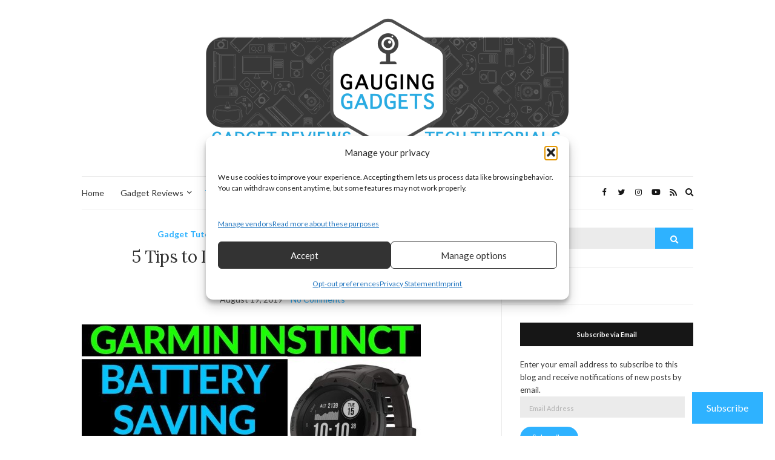

--- FILE ---
content_type: text/html; charset=UTF-8
request_url: https://gauginggadgets.com/5-tips-increase-battery-life-garmin-instinct-tutorial/
body_size: 26729
content:
<!doctype html>
<html lang="en-US">
<head>
		<meta charset="UTF-8">
	<meta name="viewport" content="width=device-width, initial-scale=1">
	<link rel="pingback" href="https://gauginggadgets.com/xmlrpc.php">

	<title>5 Tips to Increase Battery Life &#8211; Garmin Instinct Tutorial &#8211; Gauging Gadgets</title>
<meta name='robots' content='max-image-preview:large' />
<link rel='dns-prefetch' href='//plausible.io' />
<link rel='dns-prefetch' href='//fonts.googleapis.com' />
<link rel='dns-prefetch' href='//jetpack.wordpress.com' />
<link rel='dns-prefetch' href='//s0.wp.com' />
<link rel='dns-prefetch' href='//public-api.wordpress.com' />
<link rel='dns-prefetch' href='//0.gravatar.com' />
<link rel='dns-prefetch' href='//1.gravatar.com' />
<link rel='dns-prefetch' href='//2.gravatar.com' />
<link rel='dns-prefetch' href='//widgets.wp.com' />
<link rel="alternate" type="application/rss+xml" title="Gauging Gadgets &raquo; Feed" href="https://gauginggadgets.com/feed/" />
<link rel="alternate" type="application/rss+xml" title="Gauging Gadgets &raquo; Comments Feed" href="https://gauginggadgets.com/comments/feed/" />
<link rel="alternate" type="application/rss+xml" title="Gauging Gadgets &raquo; 5 Tips to Increase Battery Life &#8211; Garmin Instinct Tutorial Comments Feed" href="https://gauginggadgets.com/5-tips-increase-battery-life-garmin-instinct-tutorial/feed/" />
<link rel="alternate" title="oEmbed (JSON)" type="application/json+oembed" href="https://gauginggadgets.com/wp-json/oembed/1.0/embed?url=https%3A%2F%2Fgauginggadgets.com%2F5-tips-increase-battery-life-garmin-instinct-tutorial%2F" />
<link rel="alternate" title="oEmbed (XML)" type="text/xml+oembed" href="https://gauginggadgets.com/wp-json/oembed/1.0/embed?url=https%3A%2F%2Fgauginggadgets.com%2F5-tips-increase-battery-life-garmin-instinct-tutorial%2F&#038;format=xml" />
<style id='wp-img-auto-sizes-contain-inline-css' type='text/css'>
img:is([sizes=auto i],[sizes^="auto," i]){contain-intrinsic-size:3000px 1500px}
/*# sourceURL=wp-img-auto-sizes-contain-inline-css */
</style>
<link rel='stylesheet' id='jetpack_related-posts-css' href='https://gauginggadgets.com/wp-content/plugins/jetpack/modules/related-posts/related-posts.css?ver=20240116' type='text/css' media='all' />
<style id='wp-emoji-styles-inline-css' type='text/css'>

	img.wp-smiley, img.emoji {
		display: inline !important;
		border: none !important;
		box-shadow: none !important;
		height: 1em !important;
		width: 1em !important;
		margin: 0 0.07em !important;
		vertical-align: -0.1em !important;
		background: none !important;
		padding: 0 !important;
	}
/*# sourceURL=wp-emoji-styles-inline-css */
</style>
<style id='wp-block-library-inline-css' type='text/css'>
:root{--wp-block-synced-color:#7a00df;--wp-block-synced-color--rgb:122,0,223;--wp-bound-block-color:var(--wp-block-synced-color);--wp-editor-canvas-background:#ddd;--wp-admin-theme-color:#007cba;--wp-admin-theme-color--rgb:0,124,186;--wp-admin-theme-color-darker-10:#006ba1;--wp-admin-theme-color-darker-10--rgb:0,107,160.5;--wp-admin-theme-color-darker-20:#005a87;--wp-admin-theme-color-darker-20--rgb:0,90,135;--wp-admin-border-width-focus:2px}@media (min-resolution:192dpi){:root{--wp-admin-border-width-focus:1.5px}}.wp-element-button{cursor:pointer}:root .has-very-light-gray-background-color{background-color:#eee}:root .has-very-dark-gray-background-color{background-color:#313131}:root .has-very-light-gray-color{color:#eee}:root .has-very-dark-gray-color{color:#313131}:root .has-vivid-green-cyan-to-vivid-cyan-blue-gradient-background{background:linear-gradient(135deg,#00d084,#0693e3)}:root .has-purple-crush-gradient-background{background:linear-gradient(135deg,#34e2e4,#4721fb 50%,#ab1dfe)}:root .has-hazy-dawn-gradient-background{background:linear-gradient(135deg,#faaca8,#dad0ec)}:root .has-subdued-olive-gradient-background{background:linear-gradient(135deg,#fafae1,#67a671)}:root .has-atomic-cream-gradient-background{background:linear-gradient(135deg,#fdd79a,#004a59)}:root .has-nightshade-gradient-background{background:linear-gradient(135deg,#330968,#31cdcf)}:root .has-midnight-gradient-background{background:linear-gradient(135deg,#020381,#2874fc)}:root{--wp--preset--font-size--normal:16px;--wp--preset--font-size--huge:42px}.has-regular-font-size{font-size:1em}.has-larger-font-size{font-size:2.625em}.has-normal-font-size{font-size:var(--wp--preset--font-size--normal)}.has-huge-font-size{font-size:var(--wp--preset--font-size--huge)}.has-text-align-center{text-align:center}.has-text-align-left{text-align:left}.has-text-align-right{text-align:right}.has-fit-text{white-space:nowrap!important}#end-resizable-editor-section{display:none}.aligncenter{clear:both}.items-justified-left{justify-content:flex-start}.items-justified-center{justify-content:center}.items-justified-right{justify-content:flex-end}.items-justified-space-between{justify-content:space-between}.screen-reader-text{border:0;clip-path:inset(50%);height:1px;margin:-1px;overflow:hidden;padding:0;position:absolute;width:1px;word-wrap:normal!important}.screen-reader-text:focus{background-color:#ddd;clip-path:none;color:#444;display:block;font-size:1em;height:auto;left:5px;line-height:normal;padding:15px 23px 14px;text-decoration:none;top:5px;width:auto;z-index:100000}html :where(.has-border-color){border-style:solid}html :where([style*=border-top-color]){border-top-style:solid}html :where([style*=border-right-color]){border-right-style:solid}html :where([style*=border-bottom-color]){border-bottom-style:solid}html :where([style*=border-left-color]){border-left-style:solid}html :where([style*=border-width]){border-style:solid}html :where([style*=border-top-width]){border-top-style:solid}html :where([style*=border-right-width]){border-right-style:solid}html :where([style*=border-bottom-width]){border-bottom-style:solid}html :where([style*=border-left-width]){border-left-style:solid}html :where(img[class*=wp-image-]){height:auto;max-width:100%}:where(figure){margin:0 0 1em}html :where(.is-position-sticky){--wp-admin--admin-bar--position-offset:var(--wp-admin--admin-bar--height,0px)}@media screen and (max-width:600px){html :where(.is-position-sticky){--wp-admin--admin-bar--position-offset:0px}}

/*# sourceURL=wp-block-library-inline-css */
</style><style id='wp-block-heading-inline-css' type='text/css'>
h1:where(.wp-block-heading).has-background,h2:where(.wp-block-heading).has-background,h3:where(.wp-block-heading).has-background,h4:where(.wp-block-heading).has-background,h5:where(.wp-block-heading).has-background,h6:where(.wp-block-heading).has-background{padding:1.25em 2.375em}h1.has-text-align-left[style*=writing-mode]:where([style*=vertical-lr]),h1.has-text-align-right[style*=writing-mode]:where([style*=vertical-rl]),h2.has-text-align-left[style*=writing-mode]:where([style*=vertical-lr]),h2.has-text-align-right[style*=writing-mode]:where([style*=vertical-rl]),h3.has-text-align-left[style*=writing-mode]:where([style*=vertical-lr]),h3.has-text-align-right[style*=writing-mode]:where([style*=vertical-rl]),h4.has-text-align-left[style*=writing-mode]:where([style*=vertical-lr]),h4.has-text-align-right[style*=writing-mode]:where([style*=vertical-rl]),h5.has-text-align-left[style*=writing-mode]:where([style*=vertical-lr]),h5.has-text-align-right[style*=writing-mode]:where([style*=vertical-rl]),h6.has-text-align-left[style*=writing-mode]:where([style*=vertical-lr]),h6.has-text-align-right[style*=writing-mode]:where([style*=vertical-rl]){rotate:180deg}
/*# sourceURL=https://gauginggadgets.com/wp-includes/blocks/heading/style.min.css */
</style>
<style id='wp-block-group-inline-css' type='text/css'>
.wp-block-group{box-sizing:border-box}:where(.wp-block-group.wp-block-group-is-layout-constrained){position:relative}
/*# sourceURL=https://gauginggadgets.com/wp-includes/blocks/group/style.min.css */
</style>
<style id='wp-block-paragraph-inline-css' type='text/css'>
.is-small-text{font-size:.875em}.is-regular-text{font-size:1em}.is-large-text{font-size:2.25em}.is-larger-text{font-size:3em}.has-drop-cap:not(:focus):first-letter{float:left;font-size:8.4em;font-style:normal;font-weight:100;line-height:.68;margin:.05em .1em 0 0;text-transform:uppercase}body.rtl .has-drop-cap:not(:focus):first-letter{float:none;margin-left:.1em}p.has-drop-cap.has-background{overflow:hidden}:root :where(p.has-background){padding:1.25em 2.375em}:where(p.has-text-color:not(.has-link-color)) a{color:inherit}p.has-text-align-left[style*="writing-mode:vertical-lr"],p.has-text-align-right[style*="writing-mode:vertical-rl"]{rotate:180deg}
/*# sourceURL=https://gauginggadgets.com/wp-includes/blocks/paragraph/style.min.css */
</style>
<style id='wp-block-separator-inline-css' type='text/css'>
@charset "UTF-8";.wp-block-separator{border:none;border-top:2px solid}:root :where(.wp-block-separator.is-style-dots){height:auto;line-height:1;text-align:center}:root :where(.wp-block-separator.is-style-dots):before{color:currentColor;content:"···";font-family:serif;font-size:1.5em;letter-spacing:2em;padding-left:2em}.wp-block-separator.is-style-dots{background:none!important;border:none!important}
/*# sourceURL=https://gauginggadgets.com/wp-includes/blocks/separator/style.min.css */
</style>
<style id='global-styles-inline-css' type='text/css'>
:root{--wp--preset--aspect-ratio--square: 1;--wp--preset--aspect-ratio--4-3: 4/3;--wp--preset--aspect-ratio--3-4: 3/4;--wp--preset--aspect-ratio--3-2: 3/2;--wp--preset--aspect-ratio--2-3: 2/3;--wp--preset--aspect-ratio--16-9: 16/9;--wp--preset--aspect-ratio--9-16: 9/16;--wp--preset--color--black: #000000;--wp--preset--color--cyan-bluish-gray: #abb8c3;--wp--preset--color--white: #ffffff;--wp--preset--color--pale-pink: #f78da7;--wp--preset--color--vivid-red: #cf2e2e;--wp--preset--color--luminous-vivid-orange: #ff6900;--wp--preset--color--luminous-vivid-amber: #fcb900;--wp--preset--color--light-green-cyan: #7bdcb5;--wp--preset--color--vivid-green-cyan: #00d084;--wp--preset--color--pale-cyan-blue: #8ed1fc;--wp--preset--color--vivid-cyan-blue: #0693e3;--wp--preset--color--vivid-purple: #9b51e0;--wp--preset--gradient--vivid-cyan-blue-to-vivid-purple: linear-gradient(135deg,rgb(6,147,227) 0%,rgb(155,81,224) 100%);--wp--preset--gradient--light-green-cyan-to-vivid-green-cyan: linear-gradient(135deg,rgb(122,220,180) 0%,rgb(0,208,130) 100%);--wp--preset--gradient--luminous-vivid-amber-to-luminous-vivid-orange: linear-gradient(135deg,rgb(252,185,0) 0%,rgb(255,105,0) 100%);--wp--preset--gradient--luminous-vivid-orange-to-vivid-red: linear-gradient(135deg,rgb(255,105,0) 0%,rgb(207,46,46) 100%);--wp--preset--gradient--very-light-gray-to-cyan-bluish-gray: linear-gradient(135deg,rgb(238,238,238) 0%,rgb(169,184,195) 100%);--wp--preset--gradient--cool-to-warm-spectrum: linear-gradient(135deg,rgb(74,234,220) 0%,rgb(151,120,209) 20%,rgb(207,42,186) 40%,rgb(238,44,130) 60%,rgb(251,105,98) 80%,rgb(254,248,76) 100%);--wp--preset--gradient--blush-light-purple: linear-gradient(135deg,rgb(255,206,236) 0%,rgb(152,150,240) 100%);--wp--preset--gradient--blush-bordeaux: linear-gradient(135deg,rgb(254,205,165) 0%,rgb(254,45,45) 50%,rgb(107,0,62) 100%);--wp--preset--gradient--luminous-dusk: linear-gradient(135deg,rgb(255,203,112) 0%,rgb(199,81,192) 50%,rgb(65,88,208) 100%);--wp--preset--gradient--pale-ocean: linear-gradient(135deg,rgb(255,245,203) 0%,rgb(182,227,212) 50%,rgb(51,167,181) 100%);--wp--preset--gradient--electric-grass: linear-gradient(135deg,rgb(202,248,128) 0%,rgb(113,206,126) 100%);--wp--preset--gradient--midnight: linear-gradient(135deg,rgb(2,3,129) 0%,rgb(40,116,252) 100%);--wp--preset--font-size--small: 13px;--wp--preset--font-size--medium: 20px;--wp--preset--font-size--large: 36px;--wp--preset--font-size--x-large: 42px;--wp--preset--spacing--20: 0.44rem;--wp--preset--spacing--30: 0.67rem;--wp--preset--spacing--40: 1rem;--wp--preset--spacing--50: 1.5rem;--wp--preset--spacing--60: 2.25rem;--wp--preset--spacing--70: 3.38rem;--wp--preset--spacing--80: 5.06rem;--wp--preset--shadow--natural: 6px 6px 9px rgba(0, 0, 0, 0.2);--wp--preset--shadow--deep: 12px 12px 50px rgba(0, 0, 0, 0.4);--wp--preset--shadow--sharp: 6px 6px 0px rgba(0, 0, 0, 0.2);--wp--preset--shadow--outlined: 6px 6px 0px -3px rgb(255, 255, 255), 6px 6px rgb(0, 0, 0);--wp--preset--shadow--crisp: 6px 6px 0px rgb(0, 0, 0);}:where(.is-layout-flex){gap: 0.5em;}:where(.is-layout-grid){gap: 0.5em;}body .is-layout-flex{display: flex;}.is-layout-flex{flex-wrap: wrap;align-items: center;}.is-layout-flex > :is(*, div){margin: 0;}body .is-layout-grid{display: grid;}.is-layout-grid > :is(*, div){margin: 0;}:where(.wp-block-columns.is-layout-flex){gap: 2em;}:where(.wp-block-columns.is-layout-grid){gap: 2em;}:where(.wp-block-post-template.is-layout-flex){gap: 1.25em;}:where(.wp-block-post-template.is-layout-grid){gap: 1.25em;}.has-black-color{color: var(--wp--preset--color--black) !important;}.has-cyan-bluish-gray-color{color: var(--wp--preset--color--cyan-bluish-gray) !important;}.has-white-color{color: var(--wp--preset--color--white) !important;}.has-pale-pink-color{color: var(--wp--preset--color--pale-pink) !important;}.has-vivid-red-color{color: var(--wp--preset--color--vivid-red) !important;}.has-luminous-vivid-orange-color{color: var(--wp--preset--color--luminous-vivid-orange) !important;}.has-luminous-vivid-amber-color{color: var(--wp--preset--color--luminous-vivid-amber) !important;}.has-light-green-cyan-color{color: var(--wp--preset--color--light-green-cyan) !important;}.has-vivid-green-cyan-color{color: var(--wp--preset--color--vivid-green-cyan) !important;}.has-pale-cyan-blue-color{color: var(--wp--preset--color--pale-cyan-blue) !important;}.has-vivid-cyan-blue-color{color: var(--wp--preset--color--vivid-cyan-blue) !important;}.has-vivid-purple-color{color: var(--wp--preset--color--vivid-purple) !important;}.has-black-background-color{background-color: var(--wp--preset--color--black) !important;}.has-cyan-bluish-gray-background-color{background-color: var(--wp--preset--color--cyan-bluish-gray) !important;}.has-white-background-color{background-color: var(--wp--preset--color--white) !important;}.has-pale-pink-background-color{background-color: var(--wp--preset--color--pale-pink) !important;}.has-vivid-red-background-color{background-color: var(--wp--preset--color--vivid-red) !important;}.has-luminous-vivid-orange-background-color{background-color: var(--wp--preset--color--luminous-vivid-orange) !important;}.has-luminous-vivid-amber-background-color{background-color: var(--wp--preset--color--luminous-vivid-amber) !important;}.has-light-green-cyan-background-color{background-color: var(--wp--preset--color--light-green-cyan) !important;}.has-vivid-green-cyan-background-color{background-color: var(--wp--preset--color--vivid-green-cyan) !important;}.has-pale-cyan-blue-background-color{background-color: var(--wp--preset--color--pale-cyan-blue) !important;}.has-vivid-cyan-blue-background-color{background-color: var(--wp--preset--color--vivid-cyan-blue) !important;}.has-vivid-purple-background-color{background-color: var(--wp--preset--color--vivid-purple) !important;}.has-black-border-color{border-color: var(--wp--preset--color--black) !important;}.has-cyan-bluish-gray-border-color{border-color: var(--wp--preset--color--cyan-bluish-gray) !important;}.has-white-border-color{border-color: var(--wp--preset--color--white) !important;}.has-pale-pink-border-color{border-color: var(--wp--preset--color--pale-pink) !important;}.has-vivid-red-border-color{border-color: var(--wp--preset--color--vivid-red) !important;}.has-luminous-vivid-orange-border-color{border-color: var(--wp--preset--color--luminous-vivid-orange) !important;}.has-luminous-vivid-amber-border-color{border-color: var(--wp--preset--color--luminous-vivid-amber) !important;}.has-light-green-cyan-border-color{border-color: var(--wp--preset--color--light-green-cyan) !important;}.has-vivid-green-cyan-border-color{border-color: var(--wp--preset--color--vivid-green-cyan) !important;}.has-pale-cyan-blue-border-color{border-color: var(--wp--preset--color--pale-cyan-blue) !important;}.has-vivid-cyan-blue-border-color{border-color: var(--wp--preset--color--vivid-cyan-blue) !important;}.has-vivid-purple-border-color{border-color: var(--wp--preset--color--vivid-purple) !important;}.has-vivid-cyan-blue-to-vivid-purple-gradient-background{background: var(--wp--preset--gradient--vivid-cyan-blue-to-vivid-purple) !important;}.has-light-green-cyan-to-vivid-green-cyan-gradient-background{background: var(--wp--preset--gradient--light-green-cyan-to-vivid-green-cyan) !important;}.has-luminous-vivid-amber-to-luminous-vivid-orange-gradient-background{background: var(--wp--preset--gradient--luminous-vivid-amber-to-luminous-vivid-orange) !important;}.has-luminous-vivid-orange-to-vivid-red-gradient-background{background: var(--wp--preset--gradient--luminous-vivid-orange-to-vivid-red) !important;}.has-very-light-gray-to-cyan-bluish-gray-gradient-background{background: var(--wp--preset--gradient--very-light-gray-to-cyan-bluish-gray) !important;}.has-cool-to-warm-spectrum-gradient-background{background: var(--wp--preset--gradient--cool-to-warm-spectrum) !important;}.has-blush-light-purple-gradient-background{background: var(--wp--preset--gradient--blush-light-purple) !important;}.has-blush-bordeaux-gradient-background{background: var(--wp--preset--gradient--blush-bordeaux) !important;}.has-luminous-dusk-gradient-background{background: var(--wp--preset--gradient--luminous-dusk) !important;}.has-pale-ocean-gradient-background{background: var(--wp--preset--gradient--pale-ocean) !important;}.has-electric-grass-gradient-background{background: var(--wp--preset--gradient--electric-grass) !important;}.has-midnight-gradient-background{background: var(--wp--preset--gradient--midnight) !important;}.has-small-font-size{font-size: var(--wp--preset--font-size--small) !important;}.has-medium-font-size{font-size: var(--wp--preset--font-size--medium) !important;}.has-large-font-size{font-size: var(--wp--preset--font-size--large) !important;}.has-x-large-font-size{font-size: var(--wp--preset--font-size--x-large) !important;}
/*# sourceURL=global-styles-inline-css */
</style>
<style id='core-block-supports-inline-css' type='text/css'>
.wp-container-core-group-is-layout-bcfe9290 > :where(:not(.alignleft):not(.alignright):not(.alignfull)){max-width:480px;margin-left:auto !important;margin-right:auto !important;}.wp-container-core-group-is-layout-bcfe9290 > .alignwide{max-width:480px;}.wp-container-core-group-is-layout-bcfe9290 .alignfull{max-width:none;}
/*# sourceURL=core-block-supports-inline-css */
</style>

<style id='classic-theme-styles-inline-css' type='text/css'>
/*! This file is auto-generated */
.wp-block-button__link{color:#fff;background-color:#32373c;border-radius:9999px;box-shadow:none;text-decoration:none;padding:calc(.667em + 2px) calc(1.333em + 2px);font-size:1.125em}.wp-block-file__button{background:#32373c;color:#fff;text-decoration:none}
/*# sourceURL=/wp-includes/css/classic-themes.min.css */
</style>
<link rel='stylesheet' id='cmplz-general-css' href='https://gauginggadgets.com/wp-content/plugins/complianz-gdpr-premium/assets/css/cookieblocker.min.css?ver=1761965187' type='text/css' media='all' />
<link rel='preload' as='style' onload="this.rel='stylesheet'" id='olsen-user-google-fonts-css' href='https://fonts.googleapis.com/css?family=Lato%3A400%2C700%2C400i%7CLora%3A400%2C400i%2C700&#038;display=swap&#038;ver=2.8.0' type='text/css' media='all' />
<link rel='stylesheet' id='olsen-icons-css' href='https://gauginggadgets.com/wp-content/themes/olsen/vendor/olsen-icons/css/olsen-icons.min.css?ver=2.8.0' type='text/css' media='all' />
<link rel='stylesheet' id='simple-lightbox-css' href='https://gauginggadgets.com/wp-content/themes/olsen/vendor/simple-lightbox/simple-lightbox.min.css?ver=2.7.0' type='text/css' media='all' />
<link rel='stylesheet' id='tiny-slider-css' href='https://gauginggadgets.com/wp-content/themes/olsen/vendor/tiny-slider/tiny-slider.min.css?ver=2.9.3' type='text/css' media='all' />
<link rel='stylesheet' id='ci-style-css' href='https://gauginggadgets.com/wp-content/themes/olsen/style.min.css?ver=2.8.0' type='text/css' media='all' />
<style id='ci-style-inline-css' type='text/css'>
body { font-family: Lato; font-weight: 400; font-size: 16px; line-height: 1.626; } .site-logo > div, .entry-content .opening p:first-child:first-letter { font-family: Lora; } h1 { font-family: Lora; font-weight: 400; font-size: 28px; line-height: 1.2; } h2 { font-family: Lora; font-weight: 400; font-size: 26px; line-height: 1.2; } h3 { font-family: Lora; font-weight: 400; font-size: 24px; line-height: 1.2; } h4 { font-family: Lora; font-weight: 400; font-size: 22px; line-height: 1.2; } h5 { font-family: Lora; font-weight: 400; font-size: 20px; line-height: 1.2; } h6 { font-family: Lora; font-weight: 400; font-size: 18px; line-height: 1.2; } input, textarea, select { font-family: Lato; font-weight: 400; font-size: 16px; line-height: 1.2; } form label, form .label { font-family: Lato; font-weight: 400; font-size: 13px; line-height: 1.626; } .btn, .button, .ci-item-btn, button[type="submit"], input[type="submit"], input[type="reset"], input[type="button"], button, #paging, .read-more, .comment-reply-link, .zoom-instagram-widget .zoom-instagram-widget__follow-me a { font-family: Lato; font-weight: 400; font-size: 13px; line-height: 1.2; } .widget-title { font-family: Lato; font-weight: 700; font-size: 11px; line-height: 1.2; } .widget { font-family: Lato; font-weight: 400; font-size: 13px; line-height: 1.626; } 
/*# sourceURL=ci-style-inline-css */
</style>
<link rel='stylesheet' id='subscribe-floating-button-css-css' href='https://gauginggadgets.com/wp-content/plugins/jetpack/modules/subscriptions/subscribe-floating-button/subscribe-floating-button.css?ver=15.4' type='text/css' media='all' />
<link rel='stylesheet' id='jetpack-subscriptions-css' href='https://gauginggadgets.com/wp-content/plugins/jetpack/_inc/build/subscriptions/subscriptions.min.css?ver=15.4' type='text/css' media='all' />
<link rel='stylesheet' id='open-sans-css' href='https://fonts.googleapis.com/css?family=Open+Sans%3A300italic%2C400italic%2C600italic%2C300%2C400%2C600&#038;subset=latin%2Clatin-ext&#038;display=fallback&#038;ver=6.9' type='text/css' media='all' />
<link rel='stylesheet' id='jetpack_likes-css' href='https://gauginggadgets.com/wp-content/plugins/jetpack/modules/likes/style.css?ver=15.4' type='text/css' media='all' />
<link rel='stylesheet' id='__EPYT__style-css' href='https://gauginggadgets.com/wp-content/plugins/youtube-embed-plus/styles/ytprefs.min.css?ver=14.2.4' type='text/css' media='all' />
<style id='__EPYT__style-inline-css' type='text/css'>

                .epyt-gallery-thumb {
                        width: 33.333%;
                }
                
/*# sourceURL=__EPYT__style-inline-css */
</style>
<script type="text/javascript" id="jetpack_related-posts-js-extra">
/* <![CDATA[ */
var related_posts_js_options = {"post_heading":"h4"};
//# sourceURL=jetpack_related-posts-js-extra
/* ]]> */
</script>
<script type="text/javascript" src="https://gauginggadgets.com/wp-content/plugins/jetpack/_inc/build/related-posts/related-posts.min.js?ver=20240116" id="jetpack_related-posts-js"></script>
<script type="text/javascript" src="https://gauginggadgets.com/wp-content/plugins/complianz-gdpr-premium/pro/tcf-stub/build/index.js?ver=1761965187" id="cmplz-tcf-stub-js"></script>
<script type="text/javascript" defer data-domain='gauginggadgets.com' data-api='https://plausible.io/api/event' data-cfasync='false' src="https://plausible.io/js/plausible.outbound-links.pageview-props.js?ver=2.5.0" id="plausible-analytics-js"></script>
<script type="text/javascript" id="plausible-analytics-js-after">
/* <![CDATA[ */
window.plausible = window.plausible || function() { (window.plausible.q = window.plausible.q || []).push(arguments) }
//# sourceURL=plausible-analytics-js-after
/* ]]> */
</script>
<script type="text/javascript" id="cmplz-tcf-js-extra">
/* <![CDATA[ */
var cmplz_tcf = {"cmp_url":"https://gauginggadgets.com/wp-content/uploads/complianz/","retention_string":"Retention in days","undeclared_string":"Not declared","isServiceSpecific":"1","excludedVendors":{"15":15,"66":66,"119":119,"139":139,"141":141,"174":174,"192":192,"262":262,"375":375,"377":377,"387":387,"427":427,"435":435,"512":512,"527":527,"569":569,"581":581,"587":587,"626":626,"644":644,"667":667,"713":713,"733":733,"736":736,"748":748,"776":776,"806":806,"822":822,"830":830,"836":836,"856":856,"879":879,"882":882,"888":888,"909":909,"970":970,"986":986,"1015":1015,"1018":1018,"1022":1022,"1039":1039,"1078":1078,"1079":1079,"1094":1094,"1149":1149,"1156":1156,"1167":1167,"1173":1173,"1199":1199,"1211":1211,"1216":1216,"1252":1252,"1263":1263,"1298":1298,"1305":1305,"1342":1342,"1343":1343,"1355":1355,"1365":1365,"1366":1366,"1368":1368,"1371":1371,"1373":1373,"1391":1391,"1405":1405,"1418":1418,"1423":1423,"1425":1425,"1440":1440,"1442":1442,"1482":1482,"1492":1492,"1496":1496,"1503":1503,"1508":1508,"1509":1509,"1510":1510,"1519":1519},"purposes":[1,2,3,4,5,6,7,8,9,10,1],"specialPurposes":[1,2],"features":[1,2,3],"specialFeatures":[],"publisherCountryCode":"US","lspact":"N","ccpa_applies":"","ac_mode":"1","debug":"","prefix":"cmplz_"};
//# sourceURL=cmplz-tcf-js-extra
/* ]]> */
</script>
<script defer type="text/javascript" src="https://gauginggadgets.com/wp-content/plugins/complianz-gdpr-premium/pro/tcf/build/index.js?ver=19bc4da4da0039b340b0" id="cmplz-tcf-js"></script>
<script type="text/javascript" src="https://gauginggadgets.com/wp-includes/js/jquery/jquery.min.js?ver=3.7.1" id="jquery-core-js"></script>
<script type="text/javascript" src="https://gauginggadgets.com/wp-includes/js/jquery/jquery-migrate.min.js?ver=3.4.1" id="jquery-migrate-js"></script>
<script data-service="youtube" data-category="marketing" type="text/plain" id="__ytprefs__-js-extra">
/* <![CDATA[ */
var _EPYT_ = {"ajaxurl":"https://gauginggadgets.com/wp-admin/admin-ajax.php","security":"8812980e45","gallery_scrolloffset":"20","eppathtoscripts":"https://gauginggadgets.com/wp-content/plugins/youtube-embed-plus/scripts/","eppath":"https://gauginggadgets.com/wp-content/plugins/youtube-embed-plus/","epresponsiveselector":"[\"iframe.__youtube_prefs__\",\"iframe[src*='youtube.com']\",\"iframe[src*='youtube-nocookie.com']\",\"iframe[data-ep-src*='youtube.com']\",\"iframe[data-ep-src*='youtube-nocookie.com']\",\"iframe[data-ep-gallerysrc*='youtube.com']\"]","epdovol":"1","version":"14.2.4","evselector":"iframe.__youtube_prefs__[src], iframe[src*=\"youtube.com/embed/\"], iframe[src*=\"youtube-nocookie.com/embed/\"]","ajax_compat":"","maxres_facade":"eager","ytapi_load":"light","pause_others":"","stopMobileBuffer":"1","facade_mode":"","not_live_on_channel":""};
//# sourceURL=__ytprefs__-js-extra
/* ]]> */
</script>
<script type="text/javascript" src="https://gauginggadgets.com/wp-content/plugins/youtube-embed-plus/scripts/ytprefs.min.js?ver=14.2.4" id="__ytprefs__-js"></script>
<link rel="https://api.w.org/" href="https://gauginggadgets.com/wp-json/" /><link rel="alternate" title="JSON" type="application/json" href="https://gauginggadgets.com/wp-json/wp/v2/posts/3804" /><link rel="EditURI" type="application/rsd+xml" title="RSD" href="https://gauginggadgets.com/xmlrpc.php?rsd" />
<meta name="generator" content="WordPress 6.9" />
<link rel="canonical" href="https://gauginggadgets.com/5-tips-increase-battery-life-garmin-instinct-tutorial/" />
<link rel='shortlink' href='https://gauginggadgets.com/?p=3804' />
<script type="text/javascript">//<![CDATA[
  function external_links_in_new_windows_loop() {
    if (!document.links) {
      document.links = document.getElementsByTagName('a');
    }
    var change_link = false;
    var force = '';
    var ignore = '';

    for (var t=0; t<document.links.length; t++) {
      var all_links = document.links[t];
      change_link = false;
      
      if(document.links[t].hasAttribute('onClick') == false) {
        // forced if the address starts with http (or also https), but does not link to the current domain
        if(all_links.href.search(/^http/) != -1 && all_links.href.search('gauginggadgets.com') == -1 && all_links.href.search(/^#/) == -1) {
          // console.log('Changed ' + all_links.href);
          change_link = true;
        }
          
        if(force != '' && all_links.href.search(force) != -1) {
          // forced
          // console.log('force ' + all_links.href);
          change_link = true;
        }
        
        if(ignore != '' && all_links.href.search(ignore) != -1) {
          // console.log('ignore ' + all_links.href);
          // ignored
          change_link = false;
        }

        if(change_link == true) {
          // console.log('Changed ' + all_links.href);
          document.links[t].setAttribute('onClick', 'javascript:window.open(\'' + all_links.href.replace(/'/g, '') + '\', \'_blank\', \'noopener\'); return false;');
          document.links[t].removeAttribute('target');
        }
      }
    }
  }
  
  // Load
  function external_links_in_new_windows_load(func)
  {  
    var oldonload = window.onload;
    if (typeof window.onload != 'function'){
      window.onload = func;
    } else {
      window.onload = function(){
        oldonload();
        func();
      }
    }
  }

  external_links_in_new_windows_load(external_links_in_new_windows_loop);
  //]]></script>

			<style>.cmplz-hidden {
					display: none !important;
				}</style><style type="text/css">			a:hover,
			.entry-title a:hover,
			.socials li a:hover,
			.entry-utils .socials a:hover {
				color: #2eb2ff;
			}
						.onsale,
			.woocommerce-product-gallery__trigger,
			.price_slider .ui-slider-handle {
				background-color: #2eb2ff;
			}

			a:hover,
			a:focus,
			.read-more,
			.button,
			.tns-outer button,
			.entry-title a:hover,
			.entry-meta a,
			.entry-tags a:hover,
			.navigation > li:hover > a,
			.navigation > li > a:focus,
			.navigation > .current-menu-item > a,
			.navigation > .current-menu-parent > a,
			.navigation > .current-menu-ancestor > a,
			.navigation > .current_page_item > a,
			.navigation > .current_page_ancestor > a,
			.navigation li li:hover > a,
			.navigation li li > a:focus,
			.navigation li .current-menu-item > a,
			.navigation li .current-menu-parent > a,
			.navigation li .current-menu-ancestor > a,
			.navigation li .current_page_item > a,
			.navigation li .current_page_ancestor > a {
				color: #2eb2ff;
			}

			.read-more:hover,
			.button:hover {
				border-color: #2eb2ff;
			}
			
			.btn,
			.comment-reply-link,
			input[type="button"],
			input[type="submit"],
			button[type="submit"],
			input[type="reset"],
			button.button,
			.zoom-instagram-widget .zoom-instagram-widget__follow-me a {
				background-color: #2eb2ff;
			}
					.site-logo img {
									padding-top: -100px;
											}
						.sidebar a:hover {
				color: #2eb2ff;
			}
			</style>	<link rel="preconnect" href="https://fonts.gstatic.com/" crossorigin>
	<link rel="icon" href="https://gauginggadgets.com/wp-content/uploads/2016/08/channelbrand-150x150.png" sizes="32x32" />
<link rel="icon" href="https://gauginggadgets.com/wp-content/uploads/2016/08/channelbrand-300x300.png" sizes="192x192" />
<link rel="apple-touch-icon" href="https://gauginggadgets.com/wp-content/uploads/2016/08/channelbrand-300x300.png" />
<meta name="msapplication-TileImage" content="https://gauginggadgets.com/wp-content/uploads/2016/08/channelbrand-300x300.png" />
<style id='jetpack-block-subscriptions-inline-css' type='text/css'>
.is-style-compact .is-not-subscriber .wp-block-button__link,.is-style-compact .is-not-subscriber .wp-block-jetpack-subscriptions__button{border-end-start-radius:0!important;border-start-start-radius:0!important;margin-inline-start:0!important}.is-style-compact .is-not-subscriber .components-text-control__input,.is-style-compact .is-not-subscriber p#subscribe-email input[type=email]{border-end-end-radius:0!important;border-start-end-radius:0!important}.is-style-compact:not(.wp-block-jetpack-subscriptions__use-newline) .components-text-control__input{border-inline-end-width:0!important}.wp-block-jetpack-subscriptions.wp-block-jetpack-subscriptions__supports-newline .wp-block-jetpack-subscriptions__form-container{display:flex;flex-direction:column}.wp-block-jetpack-subscriptions.wp-block-jetpack-subscriptions__supports-newline:not(.wp-block-jetpack-subscriptions__use-newline) .is-not-subscriber .wp-block-jetpack-subscriptions__form-elements{align-items:flex-start;display:flex}.wp-block-jetpack-subscriptions.wp-block-jetpack-subscriptions__supports-newline:not(.wp-block-jetpack-subscriptions__use-newline) p#subscribe-submit{display:flex;justify-content:center}.wp-block-jetpack-subscriptions.wp-block-jetpack-subscriptions__supports-newline .wp-block-jetpack-subscriptions__form .wp-block-jetpack-subscriptions__button,.wp-block-jetpack-subscriptions.wp-block-jetpack-subscriptions__supports-newline .wp-block-jetpack-subscriptions__form .wp-block-jetpack-subscriptions__textfield .components-text-control__input,.wp-block-jetpack-subscriptions.wp-block-jetpack-subscriptions__supports-newline .wp-block-jetpack-subscriptions__form button,.wp-block-jetpack-subscriptions.wp-block-jetpack-subscriptions__supports-newline .wp-block-jetpack-subscriptions__form input[type=email],.wp-block-jetpack-subscriptions.wp-block-jetpack-subscriptions__supports-newline form .wp-block-jetpack-subscriptions__button,.wp-block-jetpack-subscriptions.wp-block-jetpack-subscriptions__supports-newline form .wp-block-jetpack-subscriptions__textfield .components-text-control__input,.wp-block-jetpack-subscriptions.wp-block-jetpack-subscriptions__supports-newline form button,.wp-block-jetpack-subscriptions.wp-block-jetpack-subscriptions__supports-newline form input[type=email]{box-sizing:border-box;cursor:pointer;line-height:1.3;min-width:auto!important;white-space:nowrap!important}.wp-block-jetpack-subscriptions.wp-block-jetpack-subscriptions__supports-newline .wp-block-jetpack-subscriptions__form input[type=email]::placeholder,.wp-block-jetpack-subscriptions.wp-block-jetpack-subscriptions__supports-newline .wp-block-jetpack-subscriptions__form input[type=email]:disabled,.wp-block-jetpack-subscriptions.wp-block-jetpack-subscriptions__supports-newline form input[type=email]::placeholder,.wp-block-jetpack-subscriptions.wp-block-jetpack-subscriptions__supports-newline form input[type=email]:disabled{color:currentColor;opacity:.5}.wp-block-jetpack-subscriptions.wp-block-jetpack-subscriptions__supports-newline .wp-block-jetpack-subscriptions__form .wp-block-jetpack-subscriptions__button,.wp-block-jetpack-subscriptions.wp-block-jetpack-subscriptions__supports-newline .wp-block-jetpack-subscriptions__form button,.wp-block-jetpack-subscriptions.wp-block-jetpack-subscriptions__supports-newline form .wp-block-jetpack-subscriptions__button,.wp-block-jetpack-subscriptions.wp-block-jetpack-subscriptions__supports-newline form button{border-color:#0000;border-style:solid}.wp-block-jetpack-subscriptions.wp-block-jetpack-subscriptions__supports-newline .wp-block-jetpack-subscriptions__form .wp-block-jetpack-subscriptions__textfield,.wp-block-jetpack-subscriptions.wp-block-jetpack-subscriptions__supports-newline .wp-block-jetpack-subscriptions__form p#subscribe-email,.wp-block-jetpack-subscriptions.wp-block-jetpack-subscriptions__supports-newline form .wp-block-jetpack-subscriptions__textfield,.wp-block-jetpack-subscriptions.wp-block-jetpack-subscriptions__supports-newline form p#subscribe-email{background:#0000;flex-grow:1}.wp-block-jetpack-subscriptions.wp-block-jetpack-subscriptions__supports-newline .wp-block-jetpack-subscriptions__form .wp-block-jetpack-subscriptions__textfield .components-base-control__field,.wp-block-jetpack-subscriptions.wp-block-jetpack-subscriptions__supports-newline .wp-block-jetpack-subscriptions__form .wp-block-jetpack-subscriptions__textfield .components-text-control__input,.wp-block-jetpack-subscriptions.wp-block-jetpack-subscriptions__supports-newline .wp-block-jetpack-subscriptions__form .wp-block-jetpack-subscriptions__textfield input[type=email],.wp-block-jetpack-subscriptions.wp-block-jetpack-subscriptions__supports-newline .wp-block-jetpack-subscriptions__form p#subscribe-email .components-base-control__field,.wp-block-jetpack-subscriptions.wp-block-jetpack-subscriptions__supports-newline .wp-block-jetpack-subscriptions__form p#subscribe-email .components-text-control__input,.wp-block-jetpack-subscriptions.wp-block-jetpack-subscriptions__supports-newline .wp-block-jetpack-subscriptions__form p#subscribe-email input[type=email],.wp-block-jetpack-subscriptions.wp-block-jetpack-subscriptions__supports-newline form .wp-block-jetpack-subscriptions__textfield .components-base-control__field,.wp-block-jetpack-subscriptions.wp-block-jetpack-subscriptions__supports-newline form .wp-block-jetpack-subscriptions__textfield .components-text-control__input,.wp-block-jetpack-subscriptions.wp-block-jetpack-subscriptions__supports-newline form .wp-block-jetpack-subscriptions__textfield input[type=email],.wp-block-jetpack-subscriptions.wp-block-jetpack-subscriptions__supports-newline form p#subscribe-email .components-base-control__field,.wp-block-jetpack-subscriptions.wp-block-jetpack-subscriptions__supports-newline form p#subscribe-email .components-text-control__input,.wp-block-jetpack-subscriptions.wp-block-jetpack-subscriptions__supports-newline form p#subscribe-email input[type=email]{height:auto;margin:0;width:100%}.wp-block-jetpack-subscriptions.wp-block-jetpack-subscriptions__supports-newline .wp-block-jetpack-subscriptions__form p#subscribe-email,.wp-block-jetpack-subscriptions.wp-block-jetpack-subscriptions__supports-newline .wp-block-jetpack-subscriptions__form p#subscribe-submit,.wp-block-jetpack-subscriptions.wp-block-jetpack-subscriptions__supports-newline form p#subscribe-email,.wp-block-jetpack-subscriptions.wp-block-jetpack-subscriptions__supports-newline form p#subscribe-submit{line-height:0;margin:0;padding:0}.wp-block-jetpack-subscriptions.wp-block-jetpack-subscriptions__supports-newline.wp-block-jetpack-subscriptions__show-subs .wp-block-jetpack-subscriptions__subscount{font-size:16px;margin:8px 0;text-align:end}.wp-block-jetpack-subscriptions.wp-block-jetpack-subscriptions__supports-newline.wp-block-jetpack-subscriptions__use-newline .wp-block-jetpack-subscriptions__form-elements{display:block}.wp-block-jetpack-subscriptions.wp-block-jetpack-subscriptions__supports-newline.wp-block-jetpack-subscriptions__use-newline .wp-block-jetpack-subscriptions__button,.wp-block-jetpack-subscriptions.wp-block-jetpack-subscriptions__supports-newline.wp-block-jetpack-subscriptions__use-newline button{display:inline-block;max-width:100%}.wp-block-jetpack-subscriptions.wp-block-jetpack-subscriptions__supports-newline.wp-block-jetpack-subscriptions__use-newline .wp-block-jetpack-subscriptions__subscount{text-align:start}#subscribe-submit.is-link{text-align:center;width:auto!important}#subscribe-submit.is-link a{margin-left:0!important;margin-top:0!important;width:auto!important}@keyframes jetpack-memberships_button__spinner-animation{to{transform:rotate(1turn)}}.jetpack-memberships-spinner{display:none;height:1em;margin:0 0 0 5px;width:1em}.jetpack-memberships-spinner svg{height:100%;margin-bottom:-2px;width:100%}.jetpack-memberships-spinner-rotating{animation:jetpack-memberships_button__spinner-animation .75s linear infinite;transform-origin:center}.is-loading .jetpack-memberships-spinner{display:inline-block}body.jetpack-memberships-modal-open{overflow:hidden}dialog.jetpack-memberships-modal{opacity:1}dialog.jetpack-memberships-modal,dialog.jetpack-memberships-modal iframe{background:#0000;border:0;bottom:0;box-shadow:none;height:100%;left:0;margin:0;padding:0;position:fixed;right:0;top:0;width:100%}dialog.jetpack-memberships-modal::backdrop{background-color:#000;opacity:.7;transition:opacity .2s ease-out}dialog.jetpack-memberships-modal.is-loading,dialog.jetpack-memberships-modal.is-loading::backdrop{opacity:0}
/*# sourceURL=https://gauginggadgets.com/wp-content/plugins/jetpack/_inc/blocks/subscriptions/view.css?minify=false */
</style>
</head>
<body data-cmplz=1 class="wp-singular post-template-default single single-post postid-3804 single-format-standard wp-custom-logo wp-theme-olsen">

<div id="page">

	

			<header id="masthead" class="site-header group">

			<div class="site-logo">
				<div>
					<a href="https://gauginggadgets.com">
													<img src="https://gauginggadgets.com/wp-content/uploads/2022/01/GaugingGadgetsHeader.png"
									alt="Gauging Gadgets"/>
											</a>
				</div>

									<p class="tagline"></p>
							</div><!-- /site-logo -->
			
			
			
			<div class="container">
				<div class="row">
					<div class="col-12">
						<div class="site-bar ">
							<nav class="nav" role="navigation">
								<ul id="menu-test" class="navigation"><li id="menu-item-4942" class="menu-item menu-item-type-custom menu-item-object-custom menu-item-home menu-item-4942"><a href="http://gauginggadgets.com">Home</a></li>
<li id="menu-item-4593" class="menu-item menu-item-type-taxonomy menu-item-object-category menu-item-has-children menu-item-4593"><a href="https://gauginggadgets.com/category/gadget-reviews/">Gadget Reviews</a>
<ul class="sub-menu">
	<li id="menu-item-4594" class="menu-item menu-item-type-taxonomy menu-item-object-category menu-item-4594"><a href="https://gauginggadgets.com/category/gadget-reviews/automotive-accessories/">Automotive Accessories</a></li>
	<li id="menu-item-4595" class="menu-item menu-item-type-taxonomy menu-item-object-category menu-item-4595"><a href="https://gauginggadgets.com/category/gadget-reviews/bluetooth-devices/">Bluetooth Devices</a></li>
	<li id="menu-item-4596" class="menu-item menu-item-type-taxonomy menu-item-object-category menu-item-4596"><a href="https://gauginggadgets.com/category/gadget-reviews/camera-accessories/">Cameras &#038; Accessories</a></li>
	<li id="menu-item-4597" class="menu-item menu-item-type-taxonomy menu-item-object-category menu-item-4597"><a href="https://gauginggadgets.com/category/gadget-reviews/cellphones-and-accessories/">Cellphones and Accessories</a></li>
	<li id="menu-item-4598" class="menu-item menu-item-type-taxonomy menu-item-object-category menu-item-4598"><a href="https://gauginggadgets.com/category/gadget-reviews/computers/">Computers &#038; Accessories</a></li>
	<li id="menu-item-4599" class="menu-item menu-item-type-taxonomy menu-item-object-category menu-item-4599"><a href="https://gauginggadgets.com/category/gadget-reviews/drones-quadcopters/">Drones &#038; Quadcopters</a></li>
	<li id="menu-item-4600" class="menu-item menu-item-type-taxonomy menu-item-object-category menu-item-4600"><a href="https://gauginggadgets.com/category/gadget-reviews/gaming-headsets/">Gaming Headsets</a></li>
	<li id="menu-item-4602" class="menu-item menu-item-type-taxonomy menu-item-object-category menu-item-4602"><a href="https://gauginggadgets.com/category/gadget-reviews/headphones/">Headphones</a></li>
	<li id="menu-item-4603" class="menu-item menu-item-type-taxonomy menu-item-object-category menu-item-4603"><a href="https://gauginggadgets.com/category/gadget-reviews/household/">Household</a></li>
	<li id="menu-item-4604" class="menu-item menu-item-type-taxonomy menu-item-object-category menu-item-has-children menu-item-4604"><a href="https://gauginggadgets.com/category/gadget-reviews/lights/">Lights</a>
	<ul class="sub-menu">
		<li id="menu-item-4605" class="menu-item menu-item-type-taxonomy menu-item-object-category menu-item-4605"><a href="https://gauginggadgets.com/category/gadget-reviews/lights/camping-light/">Camping Light</a></li>
		<li id="menu-item-4606" class="menu-item menu-item-type-taxonomy menu-item-object-category menu-item-4606"><a href="https://gauginggadgets.com/category/gadget-reviews/lights/flashlights/">Flashlights</a></li>
	</ul>
</li>
	<li id="menu-item-4607" class="menu-item menu-item-type-taxonomy menu-item-object-category menu-item-4607"><a href="https://gauginggadgets.com/category/gadget-reviews/power-banks/">Power Banks</a></li>
	<li id="menu-item-4608" class="menu-item menu-item-type-taxonomy menu-item-object-category menu-item-4608"><a href="https://gauginggadgets.com/category/gadget-reviews/routers-and-modems/">Routers and Modems</a></li>
	<li id="menu-item-4609" class="menu-item menu-item-type-taxonomy menu-item-object-category menu-item-4609"><a href="https://gauginggadgets.com/category/gadget-reviews/smart-home/">Smart Home</a></li>
	<li id="menu-item-4610" class="menu-item menu-item-type-taxonomy menu-item-object-category menu-item-has-children menu-item-4610"><a href="https://gauginggadgets.com/category/gadget-reviews/smartwatch/">Smartwatch</a>
	<ul class="sub-menu">
		<li id="menu-item-4601" class="menu-item menu-item-type-taxonomy menu-item-object-category menu-item-4601"><a href="https://gauginggadgets.com/category/gadget-reviews/garmin-gadget-reviews/">Garmin</a></li>
	</ul>
</li>
	<li id="menu-item-4611" class="menu-item menu-item-type-taxonomy menu-item-object-category menu-item-4611"><a href="https://gauginggadgets.com/category/gadget-reviews/solar/">Solar</a></li>
	<li id="menu-item-4612" class="menu-item menu-item-type-taxonomy menu-item-object-category menu-item-4612"><a href="https://gauginggadgets.com/category/gadget-reviews/tools/">Tools</a></li>
	<li id="menu-item-4645" class="menu-item menu-item-type-taxonomy menu-item-object-category menu-item-4645"><a href="https://gauginggadgets.com/category/gadget-reviews/wireless-speakers/">Wireless Speakers</a></li>
</ul>
</li>
<li id="menu-item-4613" class="menu-item menu-item-type-taxonomy menu-item-object-category current-post-ancestor current-menu-parent current-post-parent menu-item-has-children menu-item-4613"><a href="https://gauginggadgets.com/category/tech-tutorials/">Tech Tutorials</a>
<ul class="sub-menu">
	<li id="menu-item-4614" class="menu-item menu-item-type-taxonomy menu-item-object-category menu-item-4614"><a href="https://gauginggadgets.com/category/tech-tutorials/android/">Android</a></li>
	<li id="menu-item-4688" class="menu-item menu-item-type-taxonomy menu-item-object-category menu-item-has-children menu-item-4688"><a href="https://gauginggadgets.com/category/tech-tutorials/content-creators/">Content Creators</a>
	<ul class="sub-menu">
		<li id="menu-item-4631" class="menu-item menu-item-type-taxonomy menu-item-object-category menu-item-4631"><a href="https://gauginggadgets.com/category/tech-tutorials/content-creators/hitfilm/">Hitfilm</a></li>
		<li id="menu-item-4697" class="menu-item menu-item-type-taxonomy menu-item-object-category menu-item-4697"><a href="https://gauginggadgets.com/category/tech-tutorials/social-media/instagram/">Instagram</a></li>
		<li id="menu-item-4698" class="menu-item menu-item-type-taxonomy menu-item-object-category menu-item-4698"><a href="https://gauginggadgets.com/category/tech-tutorials/live-streaming-platforms/mixer/">Mixer</a></li>
		<li id="menu-item-4699" class="menu-item menu-item-type-taxonomy menu-item-object-category menu-item-4699"><a href="https://gauginggadgets.com/category/tech-tutorials/live-streaming-platforms/obs-studio/">OBS Studio</a></li>
		<li id="menu-item-4700" class="menu-item menu-item-type-taxonomy menu-item-object-category menu-item-4700"><a href="https://gauginggadgets.com/category/tech-tutorials/live-streaming-platforms/twitch/">Twitch</a></li>
		<li id="menu-item-4701" class="menu-item menu-item-type-taxonomy menu-item-object-category menu-item-4701"><a href="https://gauginggadgets.com/category/tech-tutorials/youtube/">YouTube</a></li>
	</ul>
</li>
	<li id="menu-item-4615" class="menu-item menu-item-type-taxonomy menu-item-object-category menu-item-4615"><a href="https://gauginggadgets.com/category/tech-tutorials/diy/">DIY</a></li>
	<li id="menu-item-4616" class="menu-item menu-item-type-taxonomy menu-item-object-category menu-item-4616"><a href="https://gauginggadgets.com/category/tech-tutorials/firefox/">Firefox</a></li>
	<li id="menu-item-4619" class="menu-item menu-item-type-taxonomy menu-item-object-category current-post-ancestor current-menu-parent current-post-parent menu-item-has-children menu-item-4619"><a href="https://gauginggadgets.com/category/tech-tutorials/garmin/">Garmin</a>
	<ul class="sub-menu">
		<li id="menu-item-4620" class="menu-item menu-item-type-taxonomy menu-item-object-category menu-item-4620"><a href="https://gauginggadgets.com/category/tech-tutorials/garmin/fenix-6/">Fenix 6</a></li>
		<li id="menu-item-4621" class="menu-item menu-item-type-taxonomy menu-item-object-category menu-item-4621"><a href="https://gauginggadgets.com/category/tech-tutorials/garmin/forerunner-245/">Forerunner 245</a></li>
		<li id="menu-item-4622" class="menu-item menu-item-type-taxonomy menu-item-object-category menu-item-4622"><a href="https://gauginggadgets.com/category/tech-tutorials/garmin/forerunner45/">Forerunner 45</a></li>
		<li id="menu-item-4623" class="menu-item menu-item-type-taxonomy menu-item-object-category menu-item-4623"><a href="https://gauginggadgets.com/category/tech-tutorials/garmin/forerunner-645/">Forerunner 645</a></li>
		<li id="menu-item-4624" class="menu-item menu-item-type-taxonomy menu-item-object-category current-post-ancestor current-menu-parent current-post-parent menu-item-4624"><a href="https://gauginggadgets.com/category/tech-tutorials/garmin/instinct/">Garmin Instinct</a></li>
		<li id="menu-item-5196" class="menu-item menu-item-type-taxonomy menu-item-object-category menu-item-5196"><a href="https://gauginggadgets.com/category/tech-tutorials/garmin/venu/">Venu</a></li>
		<li id="menu-item-4625" class="menu-item menu-item-type-taxonomy menu-item-object-category menu-item-4625"><a href="https://gauginggadgets.com/category/tech-tutorials/garmin/vivoactive-3/">Vivoactive 3</a></li>
		<li id="menu-item-5197" class="menu-item menu-item-type-taxonomy menu-item-object-category menu-item-5197"><a href="https://gauginggadgets.com/category/tech-tutorials/garmin/vivoactive-4/">Vivoactive 4</a></li>
	</ul>
</li>
	<li id="menu-item-4715" class="menu-item menu-item-type-taxonomy menu-item-object-category current-post-ancestor current-menu-parent current-post-parent menu-item-has-children menu-item-4715"><a href="https://gauginggadgets.com/category/tech-tutorials/gadget-tutorials/">Gadget Tutorials</a>
	<ul class="sub-menu">
		<li id="menu-item-4706" class="menu-item menu-item-type-taxonomy menu-item-object-category current-post-ancestor current-menu-parent current-post-parent menu-item-has-children menu-item-4706"><a href="https://gauginggadgets.com/category/tech-tutorials/garmin/">Garmin</a>
		<ul class="sub-menu">
			<li id="menu-item-4707" class="menu-item menu-item-type-taxonomy menu-item-object-category menu-item-4707"><a href="https://gauginggadgets.com/category/tech-tutorials/garmin/fenix-6/">Fenix 6</a></li>
			<li id="menu-item-4709" class="menu-item menu-item-type-taxonomy menu-item-object-category menu-item-4709"><a href="https://gauginggadgets.com/category/tech-tutorials/garmin/forerunner45/">Forerunner 45</a></li>
			<li id="menu-item-4708" class="menu-item menu-item-type-taxonomy menu-item-object-category menu-item-4708"><a href="https://gauginggadgets.com/category/tech-tutorials/garmin/forerunner-245/">Forerunner 245</a></li>
			<li id="menu-item-4710" class="menu-item menu-item-type-taxonomy menu-item-object-category menu-item-4710"><a href="https://gauginggadgets.com/category/tech-tutorials/garmin/forerunner-645/">Forerunner 645</a></li>
			<li id="menu-item-4711" class="menu-item menu-item-type-taxonomy menu-item-object-category current-post-ancestor current-menu-parent current-post-parent menu-item-4711"><a href="https://gauginggadgets.com/category/tech-tutorials/garmin/instinct/">Garmin Instinct</a></li>
			<li id="menu-item-5190" class="menu-item menu-item-type-taxonomy menu-item-object-category menu-item-5190"><a href="https://gauginggadgets.com/category/tech-tutorials/garmin/venu/">Venu</a></li>
			<li id="menu-item-4716" class="menu-item menu-item-type-taxonomy menu-item-object-category menu-item-4716"><a href="https://gauginggadgets.com/category/tech-tutorials/garmin/vivoactive-3/">Vivoactive 3</a></li>
			<li id="menu-item-5191" class="menu-item menu-item-type-taxonomy menu-item-object-category menu-item-5191"><a href="https://gauginggadgets.com/category/tech-tutorials/garmin/vivoactive-4/">Vivoactive 4</a></li>
		</ul>
</li>
		<li id="menu-item-4712" class="menu-item menu-item-type-taxonomy menu-item-object-category menu-item-4712"><a href="https://gauginggadgets.com/category/tech-tutorials/google/google-home/">Google Home</a></li>
		<li id="menu-item-4713" class="menu-item menu-item-type-taxonomy menu-item-object-category menu-item-4713"><a href="https://gauginggadgets.com/category/tech-tutorials/google/google-chromebook/">Google Chromebook</a></li>
		<li id="menu-item-4714" class="menu-item menu-item-type-taxonomy menu-item-object-category menu-item-4714"><a href="https://gauginggadgets.com/category/tech-tutorials/xbox-one/">Xbox One</a></li>
	</ul>
</li>
	<li id="menu-item-4626" class="menu-item menu-item-type-taxonomy menu-item-object-category menu-item-has-children menu-item-4626"><a href="https://gauginggadgets.com/category/tech-tutorials/google/">Google</a>
	<ul class="sub-menu">
		<li id="menu-item-4627" class="menu-item menu-item-type-taxonomy menu-item-object-category menu-item-4627"><a href="https://gauginggadgets.com/category/tech-tutorials/google/google-chrome/">Google Chrome</a></li>
		<li id="menu-item-4690" class="menu-item menu-item-type-taxonomy menu-item-object-category menu-item-4690"><a href="https://gauginggadgets.com/category/tech-tutorials/google/google-chromebook/">Google Chromebook</a></li>
		<li id="menu-item-4628" class="menu-item menu-item-type-taxonomy menu-item-object-category menu-item-4628"><a href="https://gauginggadgets.com/category/tech-tutorials/google/google-drive/">Google Drive</a></li>
		<li id="menu-item-4629" class="menu-item menu-item-type-taxonomy menu-item-object-category menu-item-4629"><a href="https://gauginggadgets.com/category/tech-tutorials/google/google-home/">Google Home</a></li>
		<li id="menu-item-4630" class="menu-item menu-item-type-taxonomy menu-item-object-category menu-item-4630"><a href="https://gauginggadgets.com/category/tech-tutorials/google/google-maps/">Google Maps</a></li>
	</ul>
</li>
	<li id="menu-item-4633" class="menu-item menu-item-type-taxonomy menu-item-object-category menu-item-4633"><a href="https://gauginggadgets.com/category/tech-tutorials/internet/">Internet</a></li>
	<li id="menu-item-4634" class="menu-item menu-item-type-taxonomy menu-item-object-category menu-item-4634"><a href="https://gauginggadgets.com/category/tech-tutorials/iphone/">iPhone</a></li>
	<li id="menu-item-4635" class="menu-item menu-item-type-taxonomy menu-item-object-category menu-item-4635"><a href="https://gauginggadgets.com/category/tech-tutorials/kindle/">Kindle</a></li>
	<li id="menu-item-4692" class="menu-item menu-item-type-taxonomy menu-item-object-category menu-item-has-children menu-item-4692"><a href="https://gauginggadgets.com/category/tech-tutorials/live-streaming-platforms/">Live Streaming Platforms</a>
	<ul class="sub-menu">
		<li id="menu-item-4640" class="menu-item menu-item-type-taxonomy menu-item-object-category menu-item-4640"><a href="https://gauginggadgets.com/category/tech-tutorials/live-streaming-platforms/twitch/">Twitch</a></li>
		<li id="menu-item-4638" class="menu-item menu-item-type-taxonomy menu-item-object-category menu-item-4638"><a href="https://gauginggadgets.com/category/tech-tutorials/live-streaming-platforms/obs-studio/">OBS Studio</a></li>
		<li id="menu-item-4636" class="menu-item menu-item-type-taxonomy menu-item-object-category menu-item-4636"><a href="https://gauginggadgets.com/category/tech-tutorials/live-streaming-platforms/mixer/">Mixer</a></li>
	</ul>
</li>
	<li id="menu-item-4637" class="menu-item menu-item-type-taxonomy menu-item-object-category menu-item-4637"><a href="https://gauginggadgets.com/category/tech-tutorials/media-streaming/netflix/">Netflix</a></li>
	<li id="menu-item-4641" class="menu-item menu-item-type-taxonomy menu-item-object-category menu-item-4641"><a href="https://gauginggadgets.com/category/tech-tutorials/voice-assistants/">Voice Assistants</a></li>
	<li id="menu-item-4689" class="menu-item menu-item-type-taxonomy menu-item-object-category menu-item-has-children menu-item-4689"><a href="https://gauginggadgets.com/category/tech-tutorials/social-media/">Social Media</a>
	<ul class="sub-menu">
		<li id="menu-item-4632" class="menu-item menu-item-type-taxonomy menu-item-object-category menu-item-4632"><a href="https://gauginggadgets.com/category/tech-tutorials/social-media/instagram/">Instagram</a></li>
		<li id="menu-item-4639" class="menu-item menu-item-type-taxonomy menu-item-object-category menu-item-4639"><a href="https://gauginggadgets.com/category/tech-tutorials/social-media/reddit/">Reddit</a></li>
		<li id="menu-item-4691" class="menu-item menu-item-type-taxonomy menu-item-object-category menu-item-4691"><a href="https://gauginggadgets.com/category/tech-tutorials/social-media/linkedin/">LinkedIn</a></li>
		<li id="menu-item-4702" class="menu-item menu-item-type-taxonomy menu-item-object-category menu-item-4702"><a href="https://gauginggadgets.com/category/tech-tutorials/youtube/">YouTube</a></li>
	</ul>
</li>
	<li id="menu-item-4940" class="menu-item menu-item-type-taxonomy menu-item-object-category menu-item-4940"><a href="https://gauginggadgets.com/category/tech-tutorials/spotify/">Spotify</a></li>
	<li id="menu-item-4642" class="menu-item menu-item-type-taxonomy menu-item-object-category menu-item-4642"><a href="https://gauginggadgets.com/category/tech-tutorials/windows-10/">Windows 10</a></li>
	<li id="menu-item-4643" class="menu-item menu-item-type-taxonomy menu-item-object-category menu-item-4643"><a href="https://gauginggadgets.com/category/tech-tutorials/xbox-one/">Xbox One</a></li>
	<li id="menu-item-4644" class="menu-item menu-item-type-taxonomy menu-item-object-category menu-item-4644"><a href="https://gauginggadgets.com/category/tech-tutorials/youtube/">YouTube</a></li>
</ul>
</li>
<li id="menu-item-4888" class="menu-item menu-item-type-post_type menu-item-object-page menu-item-4888"><a href="https://gauginggadgets.com/youtube-setup/">My YouTube Setup!</a></li>
</ul>
								<a class="mobile-nav-trigger" href="#mobilemenu"><i class="olsen-icons olsen-icons-bars"></i> Menu</a>
							</nav>
														<div id="mobilemenu"></div>

							
							<div class="site-tools has-search">
										<ul class="socials">
			<li><a href="https://www.facebook.com/gauginggadgets/" target="_blank" rel="noopener"><i class="olsen-icons olsen-icons-facebook"></i></a></li><li><a href="https://twitter.com/GaugingGadgets/" target="_blank" rel="noopener"><i class="olsen-icons olsen-icons-twitter"></i></a></li><li><a href="https://www.instagram.com/gauginggadgets/" target="_blank" rel="noopener"><i class="olsen-icons olsen-icons-instagram"></i></a></li><li><a href="https://www.youtube.com/channel/UC3SdeibuuvF-ganJesKyDVQ" target="_blank" rel="noopener"><i class="olsen-icons olsen-icons-youtube-play"></i></a></li>							<li><a href="https://gauginggadgets.com/feed/" target="_blank" rel="noopener"><i class="olsen-icons olsen-icons-rss"></i></a></li>
					</ul>
		
								
		<form action="https://gauginggadgets.com/" method="get" class="global-search-form" role="search">
			<label for="global-search-input" class="sr-only">Search for:</label>
			<input type="search" id="global-search-input" name="s" class="global-search-input" value="" placeholder="Type and hit enter to search" />
			<button type="submit" class="global-search-form-submit">
				Search			</button>
			<button type="button" class="global-search-form-dismiss">&times;</button>
		</form>
		<a href="#" class="global-search-form-trigger">
			<span class="olsen-icons olsen-icons-search"></span> <span class="sr-only">Expand search form</span>
		</a>
									</div><!-- /site-tools -->
						</div><!-- /site-bar -->
					</div>
				</div>
			</div>
		</header>
	
	
	<div class="container">
		<div class="row">
			<div class="col-12">

				
				<div id="site-content">


<div class="row">

	<div class="col-lg-8 col-12 ">
		<main id="content">
			<div class="row">
				<div class="col-12">

											<article id="entry-3804" class="entry post-3804 post type-post status-publish format-standard has-post-thumbnail hentry category-gadget-tutorials category-garmin category-instinct category-tech-tutorials tag-garmin tag-garmin-instinct tag-smartwatch tag-tutorial">

															<div class="entry-meta entry-meta-top">
									<p class="entry-categories">
										<a href="https://gauginggadgets.com/category/tech-tutorials/gadget-tutorials/" rel="category tag">Gadget Tutorials</a>, <a href="https://gauginggadgets.com/category/tech-tutorials/garmin/" rel="category tag">Garmin</a>, <a href="https://gauginggadgets.com/category/tech-tutorials/garmin/instinct/" rel="category tag">Garmin Instinct</a>, <a href="https://gauginggadgets.com/category/tech-tutorials/" rel="category tag">Tech Tutorials</a>									</p>
								</div>
							
							<h1 class="entry-title">
								5 Tips to Increase Battery Life &#8211; Garmin Instinct Tutorial							</h1>

							<div class="entry-meta entry-meta-bottom">
																	<time class="entry-date" datetime="2019-08-19T08:30:16-05:00">August 19, 2019</time>
																									<a href="https://gauginggadgets.com/5-tips-increase-battery-life-garmin-instinct-tutorial/#respond" class="entry-comments-no">No Comments</a>
															</div>

							<div class="entry-featured">
																									<a class="ci-lightbox" href="https://gauginggadgets.com/wp-content/uploads/2019/08/Battery-Saving-Tips-Garmin-Instinct-Tutorial.jpg">
										<img width="560" height="315" src="https://gauginggadgets.com/wp-content/uploads/2019/08/Battery-Saving-Tips-Garmin-Instinct-Tutorial.jpg" class="attachment-post-thumbnail size-post-thumbnail wp-post-image" alt="Battery Saving Tips Garmin Instinct Tutorial" decoding="async" fetchpriority="high" srcset="https://gauginggadgets.com/wp-content/uploads/2019/08/Battery-Saving-Tips-Garmin-Instinct-Tutorial.jpg 560w, https://gauginggadgets.com/wp-content/uploads/2019/08/Battery-Saving-Tips-Garmin-Instinct-Tutorial-500x280.jpg 500w" sizes="(max-width: 560px) 100vw, 560px" />									</a>
															</div>


							<div class="entry-content">
								<p><span style="font-weight: 400;">Looking to increase the battery life of Garmin Instinct?  In this tutorial, I show you 5 easy tips that will save your battery and increase the time between charges. These tips have been designed to leave your Garmin Instinct fully functional, but just increase the battery life. Following these steps is very simple and can really extend the battery life of your Garmin Instinct.  Don’t have yours yet? No worries!</span></p>
<p><b>Order One Today</b><span style="font-weight: 400;"> 👇</span><br />
<a href="https://geni.us/Garmin-Instinct"><span style="font-weight: 400;">Garmin Instinct</span></a><br />
<a href="https://geni.us/InstinctBand"><span style="font-weight: 400;">Garmin Instinct Replacement Watch Band</span></a></p>
<p><b>Useful Accessories</b><span style="font-weight: 400;"> 👇</span><br />
<a href="https://geni.us/InstinctCable"><span style="font-weight: 400;">Extra Charging Cables</span></a><br />
<a href="https://geni.us/InstinctScreen"><span style="font-weight: 400;">Screen Protectors</span></a><br />
<a href="https://geni.us/InstinctPort"><span style="font-weight: 400;">Charging Port Protector</span></a></p>
<h2><strong>Video Tutorial:</strong></h2>
<div class="epyt-video-wrapper"><iframe data-placeholder-image="https://gauginggadgets.com/wp-content/uploads/complianz/placeholders/youtubeNOHYLLh-sgA-maxresdefault.webp" data-category="marketing" data-service="youtube" data-cmplz-target="src" data-src-cmplz="https://www.youtube.com/embed/NOHYLLh-sgA?enablejsapi=1&autoplay=0&cc_load_policy=0&cc_lang_pref=&iv_load_policy=1&loop=0&rel=0&fs=1&playsinline=0&autohide=2&theme=dark&color=red&controls=1&disablekb=0&"  id="_ytid_85935"  width="665" height="374"  data-origwidth="665" data-origheight="374"  src="about:blank"  class="cmplz-placeholder-element cmplz-video cmplz-iframe-styles cmplz-iframe __youtube_prefs__  no-lazyload" title="YouTube player"  allow="fullscreen; accelerometer; autoplay; clipboard-write; encrypted-media; gyroscope; picture-in-picture; web-share" referrerpolicy="strict-origin-when-cross-origin" allowfullscreen data-no-lazy="1" data-skipgform_ajax_framebjll=""></iframe></div>
<ul>
<li><a href="https://youtu.be/NOHYLLh-sgA?list=PL8griS8Ww-Knm1Kc3iyLd7Qhd9y6zmMuj&amp;t=18">Change Notification Timeout Length: 00:18</a></li>
<li><a href="https://youtu.be/NOHYLLh-sgA?list=PL8griS8Ww-Knm1Kc3iyLd7Qhd9y6zmMuj&amp;t=43">Change Activity GPS to UltraTrac: 00:43</a></li>
<li><a href="https://youtu.be/NOHYLLh-sgA?list=PL8griS8Ww-Knm1Kc3iyLd7Qhd9y6zmMuj&amp;t=90">Turn off Gestures:  01:30</a></li>
<li><a href="https://youtu.be/NOHYLLh-sgA?list=PL8griS8Ww-Knm1Kc3iyLd7Qhd9y6zmMuj&amp;t=112">Change Backlight Timeout: 01:52</a></li>
<li><a href="https://youtu.be/NOHYLLh-sgA?list=PL8griS8Ww-Knm1Kc3iyLd7Qhd9y6zmMuj&amp;t=128">Change Backlight Brightness: 02:08</a></li>
</ul>
<h2><strong>Find the Garmin Instinct battery saving tips below:</strong></h2>
<h3><strong>Change Notification Timeout Length:</strong></h3>
<ol>
<li>Hold down the Menu button and scroll down (using ABC button) to select Settings (select using GPS button).                                                    <img decoding="async" class="size-medium wp-image-3809 aligncenter" src="https://gauginggadgets.com/wp-content/uploads/2019/08/Battery-Saving-Tips-Garmin-Instinct-Tutorial-Change-Notification-Timeout-Length.jpg-386x315.png" alt="Battery Saving Tips Garmin Instinct Tutorial Change Notification Timeout Length.jpg" width="386" height="315" srcset="https://gauginggadgets.com/wp-content/uploads/2019/08/Battery-Saving-Tips-Garmin-Instinct-Tutorial-Change-Notification-Timeout-Length.jpg-386x315.png 386w, https://gauginggadgets.com/wp-content/uploads/2019/08/Battery-Saving-Tips-Garmin-Instinct-Tutorial-Change-Notification-Timeout-Length.jpg-768x627.png 768w, https://gauginggadgets.com/wp-content/uploads/2019/08/Battery-Saving-Tips-Garmin-Instinct-Tutorial-Change-Notification-Timeout-Length.jpg.png 791w" sizes="(max-width: 386px) 100vw, 386px" /></li>
<li>Once in Settings, select Phone.</li>
<li>Once in Phone, select Smart Notifications.</li>
<li>Once in Smart Notifications, select Timeout.</li>
<li>Change Timeout from 3 Minutes to 30 Seconds.</li>
</ol>
<h3><strong>Change Activity GPS to UltraTrac:</strong></h3>
<ol>
<li>Enter an activity by selecting the GPS button.</li>
<li>Select Run, then select the Menu button to go into Options.</li>
<li>Once in Options, select Run Settings.          <img loading="lazy" decoding="async" class="size-medium wp-image-3811 aligncenter" src="https://gauginggadgets.com/wp-content/uploads/2019/08/Battery-Saving-Tips-Garmin-Instinct-Tutorial-Change-Activity-GPS-to-UltraTrac-2.jpg-406x315.png" alt="Battery Saving Tips Garmin Instinct Tutorial Change Activity GPS to UltraTrac 2.jpg" width="406" height="315" srcset="https://gauginggadgets.com/wp-content/uploads/2019/08/Battery-Saving-Tips-Garmin-Instinct-Tutorial-Change-Activity-GPS-to-UltraTrac-2.jpg-406x315.png 406w, https://gauginggadgets.com/wp-content/uploads/2019/08/Battery-Saving-Tips-Garmin-Instinct-Tutorial-Change-Activity-GPS-to-UltraTrac-2.jpg-768x595.png 768w, https://gauginggadgets.com/wp-content/uploads/2019/08/Battery-Saving-Tips-Garmin-Instinct-Tutorial-Change-Activity-GPS-to-UltraTrac-2.jpg-840x651.png 840w, https://gauginggadgets.com/wp-content/uploads/2019/08/Battery-Saving-Tips-Garmin-Instinct-Tutorial-Change-Activity-GPS-to-UltraTrac-2.jpg.png 867w" sizes="auto, (max-width: 406px) 100vw, 406px" /></li>
<li>Scroll down until you see GPS, then select UltraTrac.</li>
</ol>
<h3><strong>Turn off Gestures:</strong></h3>
<ol>
<li>Access Display Settings by holding down the Menu Button.</li>
<li>Scroll down and select Settings.</li>
<li>Once in Settings, scroll down to System.</li>
<li>Once in System, scroll down to select Backlight.</li>
<li>You will get the most out of this if you repeat this action for both During Activity and Not During Activity:
<ol>
<li>Select Not During Activity, then scroll down to select Gesture, and select Off.</li>
<li>Repeat for During Activity.                     <img loading="lazy" decoding="async" class="size-medium wp-image-3812 aligncenter" src="https://gauginggadgets.com/wp-content/uploads/2019/08/Battery-Saving-Tips-Garmin-Instinct-Tutorial-Turn-off-Gestures.jpg-383x315.png" alt="Battery Saving Tips Garmin Instinct Tutorial Turn off Gestures.jpg" width="383" height="315" srcset="https://gauginggadgets.com/wp-content/uploads/2019/08/Battery-Saving-Tips-Garmin-Instinct-Tutorial-Turn-off-Gestures.jpg-383x315.png 383w, https://gauginggadgets.com/wp-content/uploads/2019/08/Battery-Saving-Tips-Garmin-Instinct-Tutorial-Turn-off-Gestures.jpg-768x632.png 768w, https://gauginggadgets.com/wp-content/uploads/2019/08/Battery-Saving-Tips-Garmin-Instinct-Tutorial-Turn-off-Gestures.jpg.png 821w" sizes="auto, (max-width: 383px) 100vw, 383px" /></li>
</ol>
</li>
</ol>
<h3><strong>Change Backlight Timeout:</strong></h3>
<ol>
<li>Repeat steps 1-4 above and select Timeout.  If you are doing these in order, just scroll down after turning off the backlight during activity and select Timeout.</li>
<li>Adjust the Timeout as you see necessary.  This is the amount of time the backlight will stay on after you receive a notification.  I recommend 8 seconds, but to each their own!</li>
</ol>
<h3><strong> Change Backlight Brightness:</strong></h3>
<ol>
<li>Repeat steps 1-4 of Turn Off Gestures and then select Brightness, or simply scroll down after completing the above steps and selecting Brightness.</li>
<li>Lower the brightness settings as low as you can comfortably see your screen.  I recommend 20%.</li>
</ol>
<h2><strong>Other Garmin Instinct Tutorials!</strong></h2>
<div class="epyt-gallery" data-currpage="1" id="epyt_gallery_46389"><div class="epyt-video-wrapper"><iframe data-placeholder-image="https://gauginggadgets.com/wp-content/uploads/complianz/placeholders/youtubeKoCwHXhKmHQ-maxresdefault.webp" data-category="marketing" data-service="youtube" data-cmplz-target="src" data-src-cmplz="https://www.youtube.com/embed/KoCwHXhKmHQ?enablejsapi=1&autoplay=0&cc_load_policy=0&cc_lang_pref=&iv_load_policy=1&loop=0&rel=0&fs=1&playsinline=0&autohide=2&theme=dark&color=red&controls=1&disablekb=0&" data-deferlazy="1"  id="_ytid_97529"  width="665" height="374"  data-origwidth="665" data-origheight="374"  src="about:blank"  class="cmplz-placeholder-element cmplz-video cmplz-iframe-styles cmplz-iframe __youtube_prefs__  no-lazyload" title="YouTube player"  data-epytgalleryid="epyt_gallery_46389"  allow="fullscreen; accelerometer; autoplay; clipboard-write; encrypted-media; gyroscope; picture-in-picture; web-share" referrerpolicy="strict-origin-when-cross-origin" allowfullscreen data-no-lazy="1" data-skipgform_ajax_framebjll=""></iframe></div><div class="epyt-gallery-subscribe"><a target="_blank" class="epyt-gallery-subbutton" href="https://www.youtube.com/channel/UC3SdeibuuvF-ganJesKyDVQ?sub_confirmation=1"><img decoding="async" alt="subscribe" src="https://gauginggadgets.com/wp-content/plugins/youtube-embed-plus/images/play-subscribe.png" />Subscribe Now! 🙂</a></div><div class="epyt-gallery-list"><div class="epyt-pagination "><div tabindex="0" role="button" class="epyt-pagebutton epyt-prev  hide " data-playlistid="PL8griS8Ww-Knm1Kc3iyLd7Qhd9y6zmMuj" data-pagesize="15" data-pagetoken="" data-epcolumns="3" data-showtitle="1" data-showpaging="1" data-autonext="0" data-thumbplay="1"><div class="epyt-arrow">&laquo;</div> <div>Prev</div></div><div class="epyt-pagenumbers "><div class="epyt-current">1</div><div class="epyt-pageseparator"> / </div><div class="epyt-totalpages">2</div></div><div tabindex="0" role="button" class="epyt-pagebutton epyt-next" data-playlistid="PL8griS8Ww-Knm1Kc3iyLd7Qhd9y6zmMuj" data-pagesize="15" data-pagetoken="EAAaHlBUOkNBOGlFRGxGT0RFME5FRXpOVEJHTkRRd09FSQ" data-epcolumns="3" data-showtitle="1" data-showpaging="1" data-autonext="0" data-thumbplay="1"><div>Next</div> <div class="epyt-arrow">&raquo;</div></div><div class="epyt-loader"><img loading="lazy" decoding="async" alt="loading" width="16" height="11" src="https://gauginggadgets.com/wp-content/plugins/youtube-embed-plus/images/gallery-page-loader.gif"></div></div><div class="epyt-gallery-allthumbs  epyt-cols-3 "><div tabindex="0" role="button" data-videoid="KoCwHXhKmHQ" class="epyt-gallery-thumb"><div class="epyt-gallery-img-box"><div class="epyt-gallery-img" style="background-image: url(https://i.ytimg.com/vi/KoCwHXhKmHQ/hqdefault.jpg)"><div class="epyt-gallery-playhover"><img loading="lazy" decoding="async" alt="play" class="epyt-play-img" width="30" height="23" src="https://gauginggadgets.com/wp-content/plugins/youtube-embed-plus/images/playhover.png" data-no-lazy="1" data-skipgform_ajax_framebjll="" /><div class="epyt-gallery-playcrutch"></div></div></div></div><div class="epyt-gallery-title">Initial Set Up - Garmin Instinct Tutorial</div></div><div tabindex="0" role="button" data-videoid="HIMPhQH7chY" class="epyt-gallery-thumb"><div class="epyt-gallery-img-box"><div class="epyt-gallery-img" style="background-image: url(https://i.ytimg.com/vi/HIMPhQH7chY/hqdefault.jpg)"><div class="epyt-gallery-playhover"><img loading="lazy" decoding="async" alt="play" class="epyt-play-img" width="30" height="23" src="https://gauginggadgets.com/wp-content/plugins/youtube-embed-plus/images/playhover.png" data-no-lazy="1" data-skipgform_ajax_framebjll="" /><div class="epyt-gallery-playcrutch"></div></div></div></div><div class="epyt-gallery-title">Change and Customize Watch Faces - Garmin Instinct Tutorial</div></div><div tabindex="0" role="button" data-videoid="CLeFu9_VcXY" class="epyt-gallery-thumb"><div class="epyt-gallery-img-box"><div class="epyt-gallery-img" style="background-image: url(https://i.ytimg.com/vi/CLeFu9_VcXY/hqdefault.jpg)"><div class="epyt-gallery-playhover"><img loading="lazy" decoding="async" alt="play" class="epyt-play-img" width="30" height="23" src="https://gauginggadgets.com/wp-content/plugins/youtube-embed-plus/images/playhover.png" data-no-lazy="1" data-skipgform_ajax_framebjll="" /><div class="epyt-gallery-playcrutch"></div></div></div></div><div class="epyt-gallery-title">How to Set Alarms - Garmin Instinct Tutorial</div></div><div class="epyt-gallery-rowbreak"></div><div tabindex="0" role="button" data-videoid="edSeuyywtVM" class="epyt-gallery-thumb"><div class="epyt-gallery-img-box"><div class="epyt-gallery-img" style="background-image: url(https://i.ytimg.com/vi/edSeuyywtVM/hqdefault.jpg)"><div class="epyt-gallery-playhover"><img loading="lazy" decoding="async" alt="play" class="epyt-play-img" width="30" height="23" src="https://gauginggadgets.com/wp-content/plugins/youtube-embed-plus/images/playhover.png" data-no-lazy="1" data-skipgform_ajax_framebjll="" /><div class="epyt-gallery-playcrutch"></div></div></div></div><div class="epyt-gallery-title">Turn On / Off Heart Rate Monitor - Garmin Instinct Tutorial</div></div><div tabindex="0" role="button" data-videoid="9mf14EaiAyY" class="epyt-gallery-thumb"><div class="epyt-gallery-img-box"><div class="epyt-gallery-img" style="background-image: url(https://i.ytimg.com/vi/9mf14EaiAyY/hqdefault.jpg)"><div class="epyt-gallery-playhover"><img loading="lazy" decoding="async" alt="play" class="epyt-play-img" width="30" height="23" src="https://gauginggadgets.com/wp-content/plugins/youtube-embed-plus/images/playhover.png" data-no-lazy="1" data-skipgform_ajax_framebjll="" /><div class="epyt-gallery-playcrutch"></div></div></div></div><div class="epyt-gallery-title">How to Reset The Garmin Instinct - Factory Reset</div></div><div tabindex="0" role="button" data-videoid="98gi61OUW0A" class="epyt-gallery-thumb"><div class="epyt-gallery-img-box"><div class="epyt-gallery-img" style="background-image: url(https://i.ytimg.com/vi/98gi61OUW0A/hqdefault.jpg)"><div class="epyt-gallery-playhover"><img loading="lazy" decoding="async" alt="play" class="epyt-play-img" width="30" height="23" src="https://gauginggadgets.com/wp-content/plugins/youtube-embed-plus/images/playhover.png" data-no-lazy="1" data-skipgform_ajax_framebjll="" /><div class="epyt-gallery-playcrutch"></div></div></div></div><div class="epyt-gallery-title">Calibrate the Compass on Your Garmin Instinct</div></div><div class="epyt-gallery-rowbreak"></div><div tabindex="0" role="button" data-videoid="hd0PNFNmncw" class="epyt-gallery-thumb"><div class="epyt-gallery-img-box"><div class="epyt-gallery-img" style="background-image: url(https://i.ytimg.com/vi/hd0PNFNmncw/hqdefault.jpg)"><div class="epyt-gallery-playhover"><img loading="lazy" decoding="async" alt="play" class="epyt-play-img" width="30" height="23" src="https://gauginggadgets.com/wp-content/plugins/youtube-embed-plus/images/playhover.png" data-no-lazy="1" data-skipgform_ajax_framebjll="" /><div class="epyt-gallery-playcrutch"></div></div></div></div><div class="epyt-gallery-title">How to Change GPS Position Format - Garmin Instinct Tutorial</div></div><div tabindex="0" role="button" data-videoid="RilNcw-wSjA" class="epyt-gallery-thumb"><div class="epyt-gallery-img-box"><div class="epyt-gallery-img" style="background-image: url(https://i.ytimg.com/vi/RilNcw-wSjA/hqdefault.jpg)"><div class="epyt-gallery-playhover"><img loading="lazy" decoding="async" alt="play" class="epyt-play-img" width="30" height="23" src="https://gauginggadgets.com/wp-content/plugins/youtube-embed-plus/images/playhover.png" data-no-lazy="1" data-skipgform_ajax_framebjll="" /><div class="epyt-gallery-playcrutch"></div></div></div></div><div class="epyt-gallery-title">System Settings Overview - Garmin Instinct Tutorial</div></div><div tabindex="0" role="button" data-videoid="M-_ATg95IGc" class="epyt-gallery-thumb"><div class="epyt-gallery-img-box"><div class="epyt-gallery-img" style="background-image: url(https://i.ytimg.com/vi/M-_ATg95IGc/hqdefault.jpg)"><div class="epyt-gallery-playhover"><img loading="lazy" decoding="async" alt="play" class="epyt-play-img" width="30" height="23" src="https://gauginggadgets.com/wp-content/plugins/youtube-embed-plus/images/playhover.png" data-no-lazy="1" data-skipgform_ajax_framebjll="" /><div class="epyt-gallery-playcrutch"></div></div></div></div><div class="epyt-gallery-title">Remove or Replace the Watch Band - Garmin Instinct Tutorial</div></div><div class="epyt-gallery-rowbreak"></div><div tabindex="0" role="button" data-videoid="gTsmbzYhuuk" class="epyt-gallery-thumb"><div class="epyt-gallery-img-box"><div class="epyt-gallery-img" style="background-image: url(https://i.ytimg.com/vi/gTsmbzYhuuk/hqdefault.jpg)"><div class="epyt-gallery-playhover"><img loading="lazy" decoding="async" alt="play" class="epyt-play-img" width="30" height="23" src="https://gauginggadgets.com/wp-content/plugins/youtube-embed-plus/images/playhover.png" data-no-lazy="1" data-skipgform_ajax_framebjll="" /><div class="epyt-gallery-playcrutch"></div></div></div></div><div class="epyt-gallery-title">Custom Text Responses - Garmin Instinct Tutorial</div></div><div tabindex="0" role="button" data-videoid="zKg3OUA63W0" class="epyt-gallery-thumb"><div class="epyt-gallery-img-box"><div class="epyt-gallery-img" style="background-image: url(https://i.ytimg.com/vi/zKg3OUA63W0/hqdefault.jpg)"><div class="epyt-gallery-playhover"><img loading="lazy" decoding="async" alt="play" class="epyt-play-img" width="30" height="23" src="https://gauginggadgets.com/wp-content/plugins/youtube-embed-plus/images/playhover.png" data-no-lazy="1" data-skipgform_ajax_framebjll="" /><div class="epyt-gallery-playcrutch"></div></div></div></div><div class="epyt-gallery-title">How to Customize or Remove Widgets - Garmin Instinct Tutorials</div></div><div tabindex="0" role="button" data-videoid="AbfwCPnRa3g" class="epyt-gallery-thumb"><div class="epyt-gallery-img-box"><div class="epyt-gallery-img" style="background-image: url(https://i.ytimg.com/vi/AbfwCPnRa3g/hqdefault.jpg)"><div class="epyt-gallery-playhover"><img loading="lazy" decoding="async" alt="play" class="epyt-play-img" width="30" height="23" src="https://gauginggadgets.com/wp-content/plugins/youtube-embed-plus/images/playhover.png" data-no-lazy="1" data-skipgform_ajax_framebjll="" /><div class="epyt-gallery-playcrutch"></div></div></div></div><div class="epyt-gallery-title">Garmin Instinct Review and Full Walkthrough - Garmin Instinct Overview</div></div><div class="epyt-gallery-rowbreak"></div><div tabindex="0" role="button" data-videoid="NOHYLLh-sgA" class="epyt-gallery-thumb"><div class="epyt-gallery-img-box"><div class="epyt-gallery-img" style="background-image: url(https://i.ytimg.com/vi/NOHYLLh-sgA/hqdefault.jpg)"><div class="epyt-gallery-playhover"><img loading="lazy" decoding="async" alt="play" class="epyt-play-img" width="30" height="23" src="https://gauginggadgets.com/wp-content/plugins/youtube-embed-plus/images/playhover.png" data-no-lazy="1" data-skipgform_ajax_framebjll="" /><div class="epyt-gallery-playcrutch"></div></div></div></div><div class="epyt-gallery-title">5 Tips to Increase Battery Life - Garmin Instinct Tutorial</div></div><div tabindex="0" role="button" data-videoid="F0tU6p6Zuew" class="epyt-gallery-thumb"><div class="epyt-gallery-img-box"><div class="epyt-gallery-img" style="background-image: url(https://i.ytimg.com/vi/F0tU6p6Zuew/hqdefault.jpg)"><div class="epyt-gallery-playhover"><img loading="lazy" decoding="async" alt="play" class="epyt-play-img" width="30" height="23" src="https://gauginggadgets.com/wp-content/plugins/youtube-embed-plus/images/playhover.png" data-no-lazy="1" data-skipgform_ajax_framebjll="" /><div class="epyt-gallery-playcrutch"></div></div></div></div><div class="epyt-gallery-title">Configure Custom Heart Rate Alerts - Garmin Instinct Tutorial</div></div><div tabindex="0" role="button" data-videoid="A2huRVo76IM" class="epyt-gallery-thumb"><div class="epyt-gallery-img-box"><div class="epyt-gallery-img" style="background-image: url(https://i.ytimg.com/vi/A2huRVo76IM/hqdefault.jpg)"><div class="epyt-gallery-playhover"><img loading="lazy" decoding="async" alt="play" class="epyt-play-img" width="30" height="23" src="https://gauginggadgets.com/wp-content/plugins/youtube-embed-plus/images/playhover.png" data-no-lazy="1" data-skipgform_ajax_framebjll="" /><div class="epyt-gallery-playcrutch"></div></div></div></div><div class="epyt-gallery-title">Navigation Setup and Overview - Garmin Instinct Tutorial</div></div><div class="epyt-gallery-rowbreak"></div><div class="epyt-gallery-clear"></div></div><div class="epyt-pagination "><div tabindex="0" role="button" class="epyt-pagebutton epyt-prev  hide " data-playlistid="PL8griS8Ww-Knm1Kc3iyLd7Qhd9y6zmMuj" data-pagesize="15" data-pagetoken="" data-epcolumns="3" data-showtitle="1" data-showpaging="1" data-autonext="0" data-thumbplay="1"><div class="epyt-arrow">&laquo;</div> <div>Prev</div></div><div class="epyt-pagenumbers "><div class="epyt-current">1</div><div class="epyt-pageseparator"> / </div><div class="epyt-totalpages">2</div></div><div tabindex="0" role="button" class="epyt-pagebutton epyt-next" data-playlistid="PL8griS8Ww-Knm1Kc3iyLd7Qhd9y6zmMuj" data-pagesize="15" data-pagetoken="EAAaHlBUOkNBOGlFRGxGT0RFME5FRXpOVEJHTkRRd09FSQ" data-epcolumns="3" data-showtitle="1" data-showpaging="1" data-autonext="0" data-thumbplay="1"><div>Next</div> <div class="epyt-arrow">&raquo;</div></div><div class="epyt-loader"><img loading="lazy" decoding="async" alt="loading" width="16" height="11" src="https://gauginggadgets.com/wp-content/plugins/youtube-embed-plus/images/gallery-page-loader.gif"></div></div></div></div>

<div id='jp-relatedposts' class='jp-relatedposts' >
	<h3 class="jp-relatedposts-headline"><em>Related</em></h3>
</div>
<div class="wp-block-group has-border-color" style="border-style:none;border-width:0px;margin-top:32px;margin-bottom:32px;padding-top:0px;padding-right:0px;padding-bottom:0px;padding-left:0px"><div class="wp-block-group__inner-container is-layout-flow wp-block-group-is-layout-flow">
	
	<hr class="wp-block-separator has-alpha-channel-opacity is-style-wide" style="margin-bottom:24px"/>
	

	
	<h3 class="wp-block-heading has-text-align-center" style="margin-top:4px;margin-bottom:10px">Discover more from Gauging Gadgets</h3>
	

	
	<p class="has-text-align-center" style="margin-top:10px;margin-bottom:10px;font-size:15px">Subscribe to get the latest posts sent to your email.</p>
	

	
	<div class="wp-block-group"><div class="wp-block-group__inner-container is-layout-constrained wp-container-core-group-is-layout-bcfe9290 wp-block-group-is-layout-constrained">
			<div class="wp-block-jetpack-subscriptions__supports-newline wp-block-jetpack-subscriptions">
		<div class="wp-block-jetpack-subscriptions__container is-not-subscriber">
							<form
					action="https://wordpress.com/email-subscriptions"
					method="post"
					accept-charset="utf-8"
					data-blog="116900052"
					data-post_access_level="everybody"
					data-subscriber_email=""
					id="subscribe-blog"
				>
					<div class="wp-block-jetpack-subscriptions__form-elements">
												<p id="subscribe-email">
							<label
								id="subscribe-field-label"
								for="subscribe-field"
								class="screen-reader-text"
							>
								Type your email…							</label>
							<input
									required="required"
									type="email"
									name="email"
									autocomplete="email"
									class="no-border-radius "
									style="font-size: 16px;padding: 15px 23px 15px 23px;border-radius: 0px;border-width: 1px;"
									placeholder="Type your email…"
									value=""
									id="subscribe-field"
									title="Please fill in this field."
								/>						</p>
												<p id="subscribe-submit"
													>
							<input type="hidden" name="action" value="subscribe"/>
							<input type="hidden" name="blog_id" value="116900052"/>
							<input type="hidden" name="source" value="https://gauginggadgets.com/5-tips-increase-battery-life-garmin-instinct-tutorial/"/>
							<input type="hidden" name="sub-type" value="subscribe-block"/>
							<input type="hidden" name="app_source" value="subscribe-block-post-end"/>
							<input type="hidden" name="redirect_fragment" value="subscribe-blog"/>
							<input type="hidden" name="lang" value="en_US"/>
							<input type="hidden" id="_wpnonce" name="_wpnonce" value="a41f34afce" /><input type="hidden" name="_wp_http_referer" value="/5-tips-increase-battery-life-garmin-instinct-tutorial/" /><input type="hidden" name="post_id" value="3804"/>							<button type="submit"
																	class="wp-block-button__link no-border-radius"
																									style="font-size: 16px;padding: 15px 23px 15px 23px;margin: 0; margin-left: 10px;border-radius: 0px;border-width: 1px;"
																name="jetpack_subscriptions_widget"
							>
								Subscribe							</button>
						</p>
					</div>
				</form>
								</div>
	</div>
	
	</div></div>
	
</div></div>
															</div>

															<div class="entry-tags">
									<a href="https://gauginggadgets.com/tag/garmin/" rel="tag">Garmin</a><a href="https://gauginggadgets.com/tag/garmin-instinct/" rel="tag">Garmin Instinct</a><a href="https://gauginggadgets.com/tag/smartwatch/" rel="tag">SmartWatch</a><a href="https://gauginggadgets.com/tag/tutorial/" rel="tag">Tutorial</a>								</div>
							
							
							

							
															<div class="entry-utils group">
									<ul class="socials">
		<li><a href="https://www.facebook.com/sharer.php?u=https://gauginggadgets.com/5-tips-increase-battery-life-garmin-instinct-tutorial/" target="_blank" rel="noopener" class="social-icon"><i class="olsen-icons olsen-icons-facebook"></i></a></li>
	<li><a href="https://twitter.com/share?url=https://gauginggadgets.com/5-tips-increase-battery-life-garmin-instinct-tutorial/" target="_blank" rel="noopener" class="social-icon"><i class="olsen-icons olsen-icons-twitter"></i></a></li>
	<li><a href="https://www.linkedin.com/shareArticle?mini=true&#038;url=https%3A%2F%2Fgauginggadgets.com%2F5-tips-increase-battery-life-garmin-instinct-tutorial%2F" target="_blank" rel="noopener" class="social-icon"><i class="olsen-icons olsen-icons-linkedin"></i></a></li>
			<li><a href="https://pinterest.com/pin/create/bookmarklet/?url=https://gauginggadgets.com/5-tips-increase-battery-life-garmin-instinct-tutorial/&#038;description=5%20Tips%20to%20Increase%20Battery%20Life%20&#8211;%20Garmin%20Instinct%20Tutorial&#038;media=https://gauginggadgets.com/wp-content/uploads/2019/08/Battery-Saving-Tips-Garmin-Instinct-Tutorial.jpg" target="_blank" rel="noopener" class="social-icon"><i class="olsen-icons olsen-icons-pinterest"></i></a></li>
	</ul>
								</div>
							
																						<div id="paging" class="group">

																			<a href="https://gauginggadgets.com/view-website-page-source-phone-android-ios-html/" class="paging-standard paging-older">Previous Post</a>
																												<a href="https://gauginggadgets.com/factory-reset-garmin-instinct/" class="paging-standard paging-newer">Next Post</a>
																	</div>
							
							
								<div class="entry-related">
					<h4>You may also like</h4>
				<div class="row">
							<div class="col-md-4 col-12">
					<article class="entry post-6497 post type-post status-publish format-standard has-post-thumbnail hentry category-discord category-tech-tutorials tag-discord tag-discord-mobile">
	<div class="entry-meta">
		<time class="entry-date" datetime="2022-03-02T11:40:22-05:00">March 2, 2022</time>
	</div>
	<div class="entry-featured">
		<a href="https://gauginggadgets.com/log-out-of-your-discord-account-on-phone/">
			<img width="665" height="374" src="https://gauginggadgets.com/wp-content/uploads/2022/03/How-to-Log-Out-of-your-Discord-Account-on-Phone-iPhone-Androidblog.jpg" class="attachment-post-thumbnail size-post-thumbnail wp-post-image" alt="" decoding="async" loading="lazy" srcset="https://gauginggadgets.com/wp-content/uploads/2022/03/How-to-Log-Out-of-your-Discord-Account-on-Phone-iPhone-Androidblog.jpg 665w, https://gauginggadgets.com/wp-content/uploads/2022/03/How-to-Log-Out-of-your-Discord-Account-on-Phone-iPhone-Androidblog-560x315.jpg 560w, https://gauginggadgets.com/wp-content/uploads/2022/03/How-to-Log-Out-of-your-Discord-Account-on-Phone-iPhone-Androidblog-498x280.jpg 498w, https://gauginggadgets.com/wp-content/uploads/2022/03/How-to-Log-Out-of-your-Discord-Account-on-Phone-iPhone-Androidblog-462x260.jpg 462w" sizes="auto, (max-width: 665px) 100vw, 665px" />		</a>
	</div>
	<h4 class="entry-title"><a href="https://gauginggadgets.com/log-out-of-your-discord-account-on-phone/">How to Log Out of your Discord Account on Phone</a></h4>
</article>
				</div>
							<div class="col-md-4 col-12">
					<article class="entry post-11855 post type-post status-publish format-standard has-post-thumbnail hentry category-tech-tutorials tag-fix-fortnite tag-fornitemobile tag-fortnitesettings">
	<div class="entry-meta">
		<time class="entry-date" datetime="2026-01-15T16:00:00-05:00">January 15, 2026</time>
	</div>
	<div class="entry-featured">
		<a href="https://gauginggadgets.com/how-to-turn-on-fortnite-voice-chat/">
			<img width="665" height="374" src="https://gauginggadgets.com/wp-content/uploads/2026/01/How-to-Turn-On-Fortnite-Voice-Chat-Enable-Voice-Chat-in-Fortniteblog.jpg" class="attachment-post-thumbnail size-post-thumbnail wp-post-image" alt="" decoding="async" loading="lazy" srcset="https://gauginggadgets.com/wp-content/uploads/2026/01/How-to-Turn-On-Fortnite-Voice-Chat-Enable-Voice-Chat-in-Fortniteblog.jpg 665w, https://gauginggadgets.com/wp-content/uploads/2026/01/How-to-Turn-On-Fortnite-Voice-Chat-Enable-Voice-Chat-in-Fortniteblog-560x315.jpg 560w, https://gauginggadgets.com/wp-content/uploads/2026/01/How-to-Turn-On-Fortnite-Voice-Chat-Enable-Voice-Chat-in-Fortniteblog-498x280.jpg 498w, https://gauginggadgets.com/wp-content/uploads/2026/01/How-to-Turn-On-Fortnite-Voice-Chat-Enable-Voice-Chat-in-Fortniteblog-462x260.jpg 462w" sizes="auto, (max-width: 665px) 100vw, 665px" />		</a>
	</div>
	<h4 class="entry-title"><a href="https://gauginggadgets.com/how-to-turn-on-fortnite-voice-chat/">How to Turn On Fortnite Voice Chat</a></h4>
</article>
				</div>
							<div class="col-md-4 col-12">
					<article class="entry post-7544 post type-post status-publish format-standard has-post-thumbnail hentry category-roblox tag-pls-donate tag-roblox">
	<div class="entry-meta">
		<time class="entry-date" datetime="2023-08-13T18:24:50-05:00">August 13, 2023</time>
	</div>
	<div class="entry-featured">
		<a href="https://gauginggadgets.com/get-donation-sign-in-pls-donate-2/">
			<img width="665" height="374" src="https://gauginggadgets.com/wp-content/uploads/2023/02/How-to-Get-Donation-Sign-in-Pls-Donate-Make-Sign-in-Pls-Donate-Robloxblog.jpg" class="attachment-post-thumbnail size-post-thumbnail wp-post-image" alt="" decoding="async" loading="lazy" srcset="https://gauginggadgets.com/wp-content/uploads/2023/02/How-to-Get-Donation-Sign-in-Pls-Donate-Make-Sign-in-Pls-Donate-Robloxblog.jpg 665w, https://gauginggadgets.com/wp-content/uploads/2023/02/How-to-Get-Donation-Sign-in-Pls-Donate-Make-Sign-in-Pls-Donate-Robloxblog-560x315.jpg 560w, https://gauginggadgets.com/wp-content/uploads/2023/02/How-to-Get-Donation-Sign-in-Pls-Donate-Make-Sign-in-Pls-Donate-Robloxblog-498x280.jpg 498w, https://gauginggadgets.com/wp-content/uploads/2023/02/How-to-Get-Donation-Sign-in-Pls-Donate-Make-Sign-in-Pls-Donate-Robloxblog-462x260.jpg 462w" sizes="auto, (max-width: 665px) 100vw, 665px" />		</a>
	</div>
	<h4 class="entry-title"><a href="https://gauginggadgets.com/get-donation-sign-in-pls-donate-2/">How to Get Donation Sign in Pls Donate</a></h4>
</article>
				</div>
								</div>
	</div>

							
	<div id="comments">


	<section id="respond">
		<div id="form-wrapper" class="group">
			
		<div id="respond" class="comment-respond">
			<h3 id="reply-title" class="comment-reply-title">Leave a Reply<small><a rel="nofollow" id="cancel-comment-reply-link" href="/5-tips-increase-battery-life-garmin-instinct-tutorial/#respond" style="display:none;">Cancel reply</a></small></h3>			<form id="commentform" class="comment-form">
				<iframe
					title="Comment Form"
					src="https://jetpack.wordpress.com/jetpack-comment/?blogid=116900052&#038;postid=3804&#038;comment_registration=0&#038;require_name_email=1&#038;stc_enabled=1&#038;stb_enabled=1&#038;show_avatars=1&#038;avatar_default=mystery&#038;greeting=Leave+a+Reply&#038;jetpack_comments_nonce=084b5d0eee&#038;greeting_reply=Leave+a+Reply+to+%25s&#038;color_scheme=light&#038;lang=en_US&#038;jetpack_version=15.4&#038;iframe_unique_id=1&#038;show_cookie_consent=10&#038;has_cookie_consent=0&#038;is_current_user_subscribed=0&#038;token_key=%3Bnormal%3B&#038;sig=c4f2bf7ad3231d2cc0447e12717e67463ad9cbe8#parent=https%3A%2F%2Fgauginggadgets.com%2F5-tips-increase-battery-life-garmin-instinct-tutorial%2F"
											name="jetpack_remote_comment"
						style="width:100%; height: 430px; border:0;"
										class="jetpack_remote_comment"
					id="jetpack_remote_comment"
					sandbox="allow-same-origin allow-top-navigation allow-scripts allow-forms allow-popups"
				>
									</iframe>
									<!--[if !IE]><!-->
					<script>
						document.addEventListener('DOMContentLoaded', function () {
							var commentForms = document.getElementsByClassName('jetpack_remote_comment');
							for (var i = 0; i < commentForms.length; i++) {
								commentForms[i].allowTransparency = false;
								commentForms[i].scrolling = 'no';
							}
						});
					</script>
					<!--<![endif]-->
							</form>
		</div>

		
		<input type="hidden" name="comment_parent" id="comment_parent" value="" />

		<p class="akismet_comment_form_privacy_notice">This site uses Akismet to reduce spam. <a href="https://akismet.com/privacy/" target="_blank" rel="nofollow noopener">Learn how your comment data is processed.</a></p>		</div><!-- #form-wrapper -->
	</section>

	</div><!-- #comments -->

						</article>
									</div>
			</div>
		</main>
	</div>

			<div class="col-lg-4 col-12">
			<div class="sidebar sidebar-right">
	<aside id="search-2" class="widget group widget_search"><form action="https://gauginggadgets.com/" class="searchform" method="get">
	<div>
		<label class="screen-reader-text">Search for:</label>
		<input type="text" placeholder="Search" name="s" value="">
		<button class="searchsubmit" type="submit"><i class="olsen-icons olsen-icons-search"></i><span class="screen-reader-text">Search</span></button>
	</div>
<input type="hidden" name="search_source" value="https://gauginggadgets.com/5-tips-increase-battery-life-garmin-instinct-tutorial/" /></form>
</aside><aside id="block-4" class="widget group widget_block"><script src="https://apis.google.com/js/platform.js"></script>
<center>
<div class="g-ytsubscribe" data-channelid="UC3SdeibuuvF-ganJesKyDVQ" data-layout="full" data-count="default"></div></center></aside><aside id="blog_subscription-5" class="widget group widget_blog_subscription jetpack_subscription_widget"><h3 class="widget-title">Subscribe via Email</h3>
			<div class="wp-block-jetpack-subscriptions__container">
			<form action="#" method="post" accept-charset="utf-8" id="subscribe-blog-blog_subscription-5"
				data-blog="116900052"
				data-post_access_level="everybody" >
									<div id="subscribe-text"><p>Enter your email address to subscribe to this blog and receive notifications of new posts by email.</p>
</div>
										<p id="subscribe-email">
						<label id="jetpack-subscribe-label"
							class="screen-reader-text"
							for="subscribe-field-blog_subscription-5">
							Email Address						</label>
						<input type="email" name="email" autocomplete="email" required="required"
																					value=""
							id="subscribe-field-blog_subscription-5"
							placeholder="Email Address"
						/>
					</p>

					<p id="subscribe-submit"
											>
						<input type="hidden" name="action" value="subscribe"/>
						<input type="hidden" name="source" value="https://gauginggadgets.com/5-tips-increase-battery-life-garmin-instinct-tutorial/"/>
						<input type="hidden" name="sub-type" value="widget"/>
						<input type="hidden" name="redirect_fragment" value="subscribe-blog-blog_subscription-5"/>
						<input type="hidden" id="_wpnonce" name="_wpnonce" value="a41f34afce" /><input type="hidden" name="_wp_http_referer" value="/5-tips-increase-battery-life-garmin-instinct-tutorial/" />						<button type="submit"
															class="wp-block-button__link"
																					name="jetpack_subscriptions_widget"
						>
							Subscribe						</button>
					</p>
							</form>
							<div class="wp-block-jetpack-subscriptions__subscount">
					Join 45 other subscribers				</div>
						</div>
			
</aside><aside id="ci-latest-posts-5" class="widget group widget_ci-latest-posts"><h3 class="widget-title">Recent Post</h3>				<ul class="widget_posts_list ">
											<li>
							<article class="entry post-11911 post type-post status-publish format-standard has-post-thumbnail hentry category-tech-tutorials tag-howto tag-pdf tag-pdfgadget">
	<div class="entry-meta">
		<time class="entry-date" datetime="2026-01-20T08:00:00-05:00">January 20, 2026</time>
	</div>
	<div class="entry-featured">
		<a href="https://gauginggadgets.com/how-to-add-watermark-to-pdf-online-for-free/">
			<img width="665" height="374" src="https://gauginggadgets.com/wp-content/uploads/2026/01/How-to-Add-Watermark-to-PDF-Online-for-FREE-2026blog.jpg" class="attachment-post-thumbnail size-post-thumbnail wp-post-image" alt="" decoding="async" loading="lazy" srcset="https://gauginggadgets.com/wp-content/uploads/2026/01/How-to-Add-Watermark-to-PDF-Online-for-FREE-2026blog.jpg 665w, https://gauginggadgets.com/wp-content/uploads/2026/01/How-to-Add-Watermark-to-PDF-Online-for-FREE-2026blog-560x315.jpg 560w, https://gauginggadgets.com/wp-content/uploads/2026/01/How-to-Add-Watermark-to-PDF-Online-for-FREE-2026blog-498x280.jpg 498w, https://gauginggadgets.com/wp-content/uploads/2026/01/How-to-Add-Watermark-to-PDF-Online-for-FREE-2026blog-462x260.jpg 462w" sizes="auto, (max-width: 665px) 100vw, 665px" />		</a>
	</div>
	<h4 class="entry-title"><a href="https://gauginggadgets.com/how-to-add-watermark-to-pdf-online-for-free/">How to Add Watermark to PDF Online for FREE</a></h4>
</article>
						</li>
											<li>
							<article class="entry post-11905 post type-post status-publish format-standard has-post-thumbnail hentry category-tech-tutorials tag-football tag-nfl tag-superbowl">
	<div class="entry-meta">
		<time class="entry-date" datetime="2026-01-19T16:00:00-05:00">January 19, 2026</time>
	</div>
	<div class="entry-featured">
		<a href="https://gauginggadgets.com/how-to-make-football-squares-game-online-for-free/">
			<img width="665" height="374" src="https://gauginggadgets.com/wp-content/uploads/2026/01/How-to-Make-Football-Squares-Game-Online-for-FREEblog.jpg" class="attachment-post-thumbnail size-post-thumbnail wp-post-image" alt="" decoding="async" loading="lazy" srcset="https://gauginggadgets.com/wp-content/uploads/2026/01/How-to-Make-Football-Squares-Game-Online-for-FREEblog.jpg 665w, https://gauginggadgets.com/wp-content/uploads/2026/01/How-to-Make-Football-Squares-Game-Online-for-FREEblog-560x315.jpg 560w, https://gauginggadgets.com/wp-content/uploads/2026/01/How-to-Make-Football-Squares-Game-Online-for-FREEblog-498x280.jpg 498w, https://gauginggadgets.com/wp-content/uploads/2026/01/How-to-Make-Football-Squares-Game-Online-for-FREEblog-462x260.jpg 462w" sizes="auto, (max-width: 665px) 100vw, 665px" />		</a>
	</div>
	<h4 class="entry-title"><a href="https://gauginggadgets.com/how-to-make-football-squares-game-online-for-free/">How to Make Football Squares Game Online for FREE</a></h4>
</article>
						</li>
											<li>
							<article class="entry post-11900 post type-post status-publish format-standard has-post-thumbnail hentry category-tech-tutorials tag-football tag-nfl tag-superbowl">
	<div class="entry-meta">
		<time class="entry-date" datetime="2026-01-19T12:00:00-05:00">January 19, 2026</time>
	</div>
	<div class="entry-featured">
		<a href="https://gauginggadgets.com/how-to-make-super-bowl-squares-game-online/">
			<img width="665" height="374" src="https://gauginggadgets.com/wp-content/uploads/2026/01/How-to-Make-Super-Bowl-Squares-Game-Online-Easy-Freeblog.jpg" class="attachment-post-thumbnail size-post-thumbnail wp-post-image" alt="" decoding="async" loading="lazy" srcset="https://gauginggadgets.com/wp-content/uploads/2026/01/How-to-Make-Super-Bowl-Squares-Game-Online-Easy-Freeblog.jpg 665w, https://gauginggadgets.com/wp-content/uploads/2026/01/How-to-Make-Super-Bowl-Squares-Game-Online-Easy-Freeblog-560x315.jpg 560w, https://gauginggadgets.com/wp-content/uploads/2026/01/How-to-Make-Super-Bowl-Squares-Game-Online-Easy-Freeblog-498x280.jpg 498w, https://gauginggadgets.com/wp-content/uploads/2026/01/How-to-Make-Super-Bowl-Squares-Game-Online-Easy-Freeblog-462x260.jpg 462w" sizes="auto, (max-width: 665px) 100vw, 665px" />		</a>
	</div>
	<h4 class="entry-title"><a href="https://gauginggadgets.com/how-to-make-super-bowl-squares-game-online/">How to Make Super Bowl Squares Game Online</a></h4>
</article>
						</li>
											<li>
							<article class="entry post-11897 post type-post status-publish format-standard has-post-thumbnail hentry category-tech-tutorials tag-facebook tag-facebookapp tag-facebooksettings">
	<div class="entry-meta">
		<time class="entry-date" datetime="2026-01-19T08:00:00-05:00">January 19, 2026</time>
	</div>
	<div class="entry-featured">
		<a href="https://gauginggadgets.com/how-to-find-reels-youve-watched-on-facebook/">
			<img width="665" height="374" src="https://gauginggadgets.com/wp-content/uploads/2026/01/How-to-Find-Reels-Youve-Watched-on-Facebook-2026blog.jpg" class="attachment-post-thumbnail size-post-thumbnail wp-post-image" alt="" decoding="async" loading="lazy" srcset="https://gauginggadgets.com/wp-content/uploads/2026/01/How-to-Find-Reels-Youve-Watched-on-Facebook-2026blog.jpg 665w, https://gauginggadgets.com/wp-content/uploads/2026/01/How-to-Find-Reels-Youve-Watched-on-Facebook-2026blog-560x315.jpg 560w, https://gauginggadgets.com/wp-content/uploads/2026/01/How-to-Find-Reels-Youve-Watched-on-Facebook-2026blog-498x280.jpg 498w, https://gauginggadgets.com/wp-content/uploads/2026/01/How-to-Find-Reels-Youve-Watched-on-Facebook-2026blog-462x260.jpg 462w" sizes="auto, (max-width: 665px) 100vw, 665px" />		</a>
	</div>
	<h4 class="entry-title"><a href="https://gauginggadgets.com/how-to-find-reels-youve-watched-on-facebook/">How to Find Reels You&#8217;ve Watched on Facebook</a></h4>
</article>
						</li>
											<li>
							<article class="entry post-11893 post type-post status-publish format-standard has-post-thumbnail hentry category-tech-tutorials tag-ios tag-iphone tag-iphonetips">
	<div class="entry-meta">
		<time class="entry-date" datetime="2026-01-18T16:00:00-05:00">January 18, 2026</time>
	</div>
	<div class="entry-featured">
		<a href="https://gauginggadgets.com/how-to-lock-apps-on-iphone-2/">
			<img width="665" height="374" src="https://gauginggadgets.com/wp-content/uploads/2026/01/How-to-Lock-Apps-on-iPhone-2026blog.jpg" class="attachment-post-thumbnail size-post-thumbnail wp-post-image" alt="" decoding="async" loading="lazy" srcset="https://gauginggadgets.com/wp-content/uploads/2026/01/How-to-Lock-Apps-on-iPhone-2026blog.jpg 665w, https://gauginggadgets.com/wp-content/uploads/2026/01/How-to-Lock-Apps-on-iPhone-2026blog-560x315.jpg 560w, https://gauginggadgets.com/wp-content/uploads/2026/01/How-to-Lock-Apps-on-iPhone-2026blog-498x280.jpg 498w, https://gauginggadgets.com/wp-content/uploads/2026/01/How-to-Lock-Apps-on-iPhone-2026blog-462x260.jpg 462w" sizes="auto, (max-width: 665px) 100vw, 665px" />		</a>
	</div>
	<h4 class="entry-title"><a href="https://gauginggadgets.com/how-to-lock-apps-on-iphone-2/">How to Lock Apps on iPhone</a></h4>
</article>
						</li>
														</ul>
				</aside><aside id="ci-latest-posts-3" class="widget group widget_ci-latest-posts"><h3 class="widget-title">More Tech Tutorials</h3>				<ul class="widget_posts_list ">
											<li>
							<article class="entry post-11860 post type-post status-publish format-standard has-post-thumbnail hentry category-tech-tutorials tag-fix-fortnite tag-fornitemobile tag-fortnitesettings">
	<div class="entry-meta">
		<time class="entry-date" datetime="2026-01-16T08:00:00-05:00">January 16, 2026</time>
	</div>
	<div class="entry-featured">
		<a href="https://gauginggadgets.com/how-to-add-friends-on-fortnite/">
			<img width="665" height="374" src="https://gauginggadgets.com/wp-content/uploads/2026/01/How-to-Add-Friends-on-Fortnite-Xbox-PC-Switch-PlayStationblog.jpg" class="attachment-post-thumbnail size-post-thumbnail wp-post-image" alt="" decoding="async" loading="lazy" srcset="https://gauginggadgets.com/wp-content/uploads/2026/01/How-to-Add-Friends-on-Fortnite-Xbox-PC-Switch-PlayStationblog.jpg 665w, https://gauginggadgets.com/wp-content/uploads/2026/01/How-to-Add-Friends-on-Fortnite-Xbox-PC-Switch-PlayStationblog-560x315.jpg 560w, https://gauginggadgets.com/wp-content/uploads/2026/01/How-to-Add-Friends-on-Fortnite-Xbox-PC-Switch-PlayStationblog-498x280.jpg 498w, https://gauginggadgets.com/wp-content/uploads/2026/01/How-to-Add-Friends-on-Fortnite-Xbox-PC-Switch-PlayStationblog-462x260.jpg 462w" sizes="auto, (max-width: 665px) 100vw, 665px" />		</a>
	</div>
	<h4 class="entry-title"><a href="https://gauginggadgets.com/how-to-add-friends-on-fortnite/">How to Add Friends on Fortnite</a></h4>
</article>
						</li>
											<li>
							<article class="entry post-10399 post type-post status-publish format-standard has-post-thumbnail hentry category-tech-tutorials tag-discord tag-discordserver tag-discordtrick">
	<div class="entry-meta">
		<time class="entry-date" datetime="2025-09-26T16:00:00-05:00">September 26, 2025</time>
	</div>
	<div class="entry-featured">
		<a href="https://gauginggadgets.com/how-to-create-nsfw-channels-on-discord/">
			<img width="665" height="374" src="https://gauginggadgets.com/wp-content/uploads/2025/09/How-to-Create-NSFW-Channels-on-Discord-Age-Restrict-Channelblog.jpg" class="attachment-post-thumbnail size-post-thumbnail wp-post-image" alt="" decoding="async" loading="lazy" srcset="https://gauginggadgets.com/wp-content/uploads/2025/09/How-to-Create-NSFW-Channels-on-Discord-Age-Restrict-Channelblog.jpg 665w, https://gauginggadgets.com/wp-content/uploads/2025/09/How-to-Create-NSFW-Channels-on-Discord-Age-Restrict-Channelblog-560x315.jpg 560w, https://gauginggadgets.com/wp-content/uploads/2025/09/How-to-Create-NSFW-Channels-on-Discord-Age-Restrict-Channelblog-498x280.jpg 498w, https://gauginggadgets.com/wp-content/uploads/2025/09/How-to-Create-NSFW-Channels-on-Discord-Age-Restrict-Channelblog-462x260.jpg 462w" sizes="auto, (max-width: 665px) 100vw, 665px" />		</a>
	</div>
	<h4 class="entry-title"><a href="https://gauginggadgets.com/how-to-create-nsfw-channels-on-discord/">How to Create NSFW Channels on Discord</a></h4>
</article>
						</li>
											<li>
							<article class="entry post-11677 post type-post status-publish format-standard has-post-thumbnail hentry category-tech-tutorials tag-discord tag-discordserver tag-discordtrick">
	<div class="entry-meta">
		<time class="entry-date" datetime="2026-01-02T08:00:00-05:00">January 2, 2026</time>
	</div>
	<div class="entry-featured">
		<a href="https://gauginggadgets.com/how-to-type-in-color-on-discord-3/">
			<img width="665" height="374" src="https://gauginggadgets.com/wp-content/uploads/2025/12/How-to-Type-in-Color-on-Discord-Make-Color-Text-EASYblog.jpg" class="attachment-post-thumbnail size-post-thumbnail wp-post-image" alt="" decoding="async" loading="lazy" srcset="https://gauginggadgets.com/wp-content/uploads/2025/12/How-to-Type-in-Color-on-Discord-Make-Color-Text-EASYblog.jpg 665w, https://gauginggadgets.com/wp-content/uploads/2025/12/How-to-Type-in-Color-on-Discord-Make-Color-Text-EASYblog-560x315.jpg 560w, https://gauginggadgets.com/wp-content/uploads/2025/12/How-to-Type-in-Color-on-Discord-Make-Color-Text-EASYblog-498x280.jpg 498w, https://gauginggadgets.com/wp-content/uploads/2025/12/How-to-Type-in-Color-on-Discord-Make-Color-Text-EASYblog-462x260.jpg 462w" sizes="auto, (max-width: 665px) 100vw, 665px" />		</a>
	</div>
	<h4 class="entry-title"><a href="https://gauginggadgets.com/how-to-type-in-color-on-discord-3/">How to Type in Color on Discord</a></h4>
</article>
						</li>
											<li>
							<article class="entry post-4646 post type-post status-publish format-standard has-post-thumbnail hentry category-fenix-6 category-gadget-tutorials category-garmin category-tech-tutorials tag-fenix-6 tag-garmin tag-garmin-fenix-6 tag-garmin-tutorial tag-smartwatch">
	<div class="entry-meta">
		<time class="entry-date" datetime="2019-10-08T10:31:34-05:00">October 8, 2019</time>
	</div>
	<div class="entry-featured">
		<a href="https://gauginggadgets.com/calibrate-compass-altimeter-barometer-garmin-fenix-6-tutorial/">
			<img width="560" height="315" src="https://gauginggadgets.com/wp-content/uploads/2019/10/calibrate-compass-altimeter-barometer-Garmin-Fenix-6-6S-6X-tutorial.png" class="attachment-post-thumbnail size-post-thumbnail wp-post-image" alt="" decoding="async" loading="lazy" srcset="https://gauginggadgets.com/wp-content/uploads/2019/10/calibrate-compass-altimeter-barometer-Garmin-Fenix-6-6S-6X-tutorial.png 560w, https://gauginggadgets.com/wp-content/uploads/2019/10/calibrate-compass-altimeter-barometer-Garmin-Fenix-6-6S-6X-tutorial-500x280.png 500w" sizes="auto, (max-width: 560px) 100vw, 560px" />		</a>
	</div>
	<h4 class="entry-title"><a href="https://gauginggadgets.com/calibrate-compass-altimeter-barometer-garmin-fenix-6-tutorial/">Calibrate the Compass, Altimeter, and Barometer &#8211; Garmin Fenix 6 Tutorial</a></h4>
</article>
						</li>
											<li>
							<article class="entry post-4166 post type-post status-publish format-standard has-post-thumbnail hentry category-forerunner-645 category-gadget-tutorials category-garmin category-tech-tutorials tag-garmin tag-garmin-forerunner tag-garmin-forerunner-645 tag-smartwatch tag-tutorial">
	<div class="entry-meta">
		<time class="entry-date" datetime="2019-09-19T08:29:15-05:00">September 19, 2019</time>
	</div>
	<div class="entry-featured">
		<a href="https://gauginggadgets.com/add-remove-reorder-widgets-garmin-forerunner-645-tutorial/">
			<img width="560" height="315" src="https://gauginggadgets.com/wp-content/uploads/2019/08/Add-Remove-Reorder-a-Widget-Garmin-Forerunner-645_560.png" class="attachment-post-thumbnail size-post-thumbnail wp-post-image" alt="Add, Remove, Reorder a Widget Garmin Forerunner 645_560" decoding="async" loading="lazy" srcset="https://gauginggadgets.com/wp-content/uploads/2019/08/Add-Remove-Reorder-a-Widget-Garmin-Forerunner-645_560.png 560w, https://gauginggadgets.com/wp-content/uploads/2019/08/Add-Remove-Reorder-a-Widget-Garmin-Forerunner-645_560-500x280.png 500w" sizes="auto, (max-width: 560px) 100vw, 560px" />		</a>
	</div>
	<h4 class="entry-title"><a href="https://gauginggadgets.com/add-remove-reorder-widgets-garmin-forerunner-645-tutorial/">Add, Remove, or Reorder Widgets &#8211; Garmin Forerunner 645 Tutorial</a></h4>
</article>
						</li>
											<li>
							<article class="entry post-8242 post type-post status-publish format-standard has-post-thumbnail hentry category-roblox tag-pls-donate tag-roblox tag-roblox-mobile">
	<div class="entry-meta">
		<time class="entry-date" datetime="2023-10-14T10:20:42-05:00">October 14, 2023</time>
	</div>
	<div class="entry-featured">
		<a href="https://gauginggadgets.com/change-text-color-in-pls-donate/">
			<img width="665" height="374" src="https://gauginggadgets.com/wp-content/uploads/2023/10/How-to-Change-Text-Color-in-Pls-Donateblog.jpg" class="attachment-post-thumbnail size-post-thumbnail wp-post-image" alt="" decoding="async" loading="lazy" srcset="https://gauginggadgets.com/wp-content/uploads/2023/10/How-to-Change-Text-Color-in-Pls-Donateblog.jpg 665w, https://gauginggadgets.com/wp-content/uploads/2023/10/How-to-Change-Text-Color-in-Pls-Donateblog-560x315.jpg 560w, https://gauginggadgets.com/wp-content/uploads/2023/10/How-to-Change-Text-Color-in-Pls-Donateblog-498x280.jpg 498w, https://gauginggadgets.com/wp-content/uploads/2023/10/How-to-Change-Text-Color-in-Pls-Donateblog-462x260.jpg 462w" sizes="auto, (max-width: 665px) 100vw, 665px" />		</a>
	</div>
	<h4 class="entry-title"><a href="https://gauginggadgets.com/change-text-color-in-pls-donate/">How to Change Text Color in Pls Donate</a></h4>
</article>
						</li>
											<li>
							<article class="entry post-8415 post type-post status-publish format-standard has-post-thumbnail hentry category-apple category-iphone-apple tag-ios tag-iphone tag-iphone-standby">
	<div class="entry-meta">
		<time class="entry-date" datetime="2023-12-03T12:06:56-05:00">December 3, 2023</time>
	</div>
	<div class="entry-featured">
		<a href="https://gauginggadgets.com/turn-off-standby-mode-iphone/">
			<img width="665" height="374" src="https://gauginggadgets.com/wp-content/uploads/2023/12/How-to-Turn-Off-StandBy-Mode-on-iPhone-EASYblog.jpg" class="attachment-post-thumbnail size-post-thumbnail wp-post-image" alt="" decoding="async" loading="lazy" srcset="https://gauginggadgets.com/wp-content/uploads/2023/12/How-to-Turn-Off-StandBy-Mode-on-iPhone-EASYblog.jpg 665w, https://gauginggadgets.com/wp-content/uploads/2023/12/How-to-Turn-Off-StandBy-Mode-on-iPhone-EASYblog-560x315.jpg 560w, https://gauginggadgets.com/wp-content/uploads/2023/12/How-to-Turn-Off-StandBy-Mode-on-iPhone-EASYblog-498x280.jpg 498w, https://gauginggadgets.com/wp-content/uploads/2023/12/How-to-Turn-Off-StandBy-Mode-on-iPhone-EASYblog-462x260.jpg 462w" sizes="auto, (max-width: 665px) 100vw, 665px" />		</a>
	</div>
	<h4 class="entry-title"><a href="https://gauginggadgets.com/turn-off-standby-mode-iphone/">How to Turn Off StandBy Mode on iPhone</a></h4>
</article>
						</li>
											<li>
							<article class="entry post-11436 post type-post status-publish format-standard has-post-thumbnail hentry category-tech-tutorials tag-facebook tag-facebookapp tag-facebooksettings">
	<div class="entry-meta">
		<time class="entry-date" datetime="2025-12-11T08:00:00-05:00">December 11, 2025</time>
	</div>
	<div class="entry-featured">
		<a href="https://gauginggadgets.com/how-to-delete-facebook-account/">
			<img width="665" height="374" src="https://gauginggadgets.com/wp-content/uploads/2025/12/How-to-DELETE-Facebook-Accountblog.jpg" class="attachment-post-thumbnail size-post-thumbnail wp-post-image" alt="" decoding="async" loading="lazy" srcset="https://gauginggadgets.com/wp-content/uploads/2025/12/How-to-DELETE-Facebook-Accountblog.jpg 665w, https://gauginggadgets.com/wp-content/uploads/2025/12/How-to-DELETE-Facebook-Accountblog-560x315.jpg 560w, https://gauginggadgets.com/wp-content/uploads/2025/12/How-to-DELETE-Facebook-Accountblog-498x280.jpg 498w, https://gauginggadgets.com/wp-content/uploads/2025/12/How-to-DELETE-Facebook-Accountblog-462x260.jpg 462w" sizes="auto, (max-width: 665px) 100vw, 665px" />		</a>
	</div>
	<h4 class="entry-title"><a href="https://gauginggadgets.com/how-to-delete-facebook-account/">How to DELETE Facebook Account</a></h4>
</article>
						</li>
											<li>
							<article class="entry post-8467 post type-post status-publish format-standard has-post-thumbnail hentry category-android tag-android tag-apk tag-apk-files">
	<div class="entry-meta">
		<time class="entry-date" datetime="2023-12-20T18:43:54-05:00">December 20, 2023</time>
	</div>
	<div class="entry-featured">
		<a href="https://gauginggadgets.com/install-apk-files-on-android/">
			<img width="665" height="374" src="https://gauginggadgets.com/wp-content/uploads/2023/12/How-to-Install-APK-Files-on-Androidblog.jpg" class="attachment-post-thumbnail size-post-thumbnail wp-post-image" alt="" decoding="async" loading="lazy" srcset="https://gauginggadgets.com/wp-content/uploads/2023/12/How-to-Install-APK-Files-on-Androidblog.jpg 665w, https://gauginggadgets.com/wp-content/uploads/2023/12/How-to-Install-APK-Files-on-Androidblog-560x315.jpg 560w, https://gauginggadgets.com/wp-content/uploads/2023/12/How-to-Install-APK-Files-on-Androidblog-498x280.jpg 498w, https://gauginggadgets.com/wp-content/uploads/2023/12/How-to-Install-APK-Files-on-Androidblog-462x260.jpg 462w" sizes="auto, (max-width: 665px) 100vw, 665px" />		</a>
	</div>
	<h4 class="entry-title"><a href="https://gauginggadgets.com/install-apk-files-on-android/">How to Install APK Files on Android</a></h4>
</article>
						</li>
														</ul>
				</aside><aside id="text-8" class="widget group widget_text">			<div class="textwidget"><p><a href="https://gauginggadgets.com/privacy-policy/" target="_blank" rel="noopener">Privacy Policy</a></p>
<p><em>FTC: This page contains affiliate links. As an Amazon Associate I earn from qualifying purchases. All reviews are 100% honest and are not influenced to promote sales. Thank you for visiting and I hope you found it useful!</em></p>
<p><strong>International Amazon Links:</strong></p>
<ul>
<li><a href="https://www.amazon.com.au/?tag=gg019-22">Australia</a></li>
<li><a href="https://www.amazon.co.uk/?tag=gg0e98-21">UK</a></li>
<li><a href="https://www.amazon.ca/?tag=gg0b4d-20">Canada</a></li>
<li><a href="https://www.amazon.es/?tag=gg07c-21">Spain</a></li>
<li><a href="https://www.amazon.com.mx/?tag=gg0e91-20">Mexico</a></li>
<li><a href="https://www.amazon.it/?tag=gg0f6-21">Italy</a></li>
<li><a href="https://www.amazon.fr/?tag=gg098f-21">France</a></li>
<li><a href="https://www.amazon.de/?tag=gg0b8-21">Germany</a></li>
<li><a href="https://amzn.to/300idEz">USA</a></li>
</ul>
</div>
		</aside></div><!-- /sidebar -->
		</div>
	
</div><!-- /row -->

				</div><!-- /site-content -->

									<footer id="footer">

						
						<div class="site-bar">
							<nav class="nav">
								<ul id="menu-footer" class="navigation"><li id="menu-item-8697" class="menu-item menu-item-type-post_type menu-item-object-page menu-item-8697"><a href="https://gauginggadgets.com/opt-out-preferences/">Opt-out preferences</a></li>
<li id="menu-item-8698" class="menu-item menu-item-type-post_type menu-item-object-page menu-item-8698"><a href="https://gauginggadgets.com/imprint/">Imprint</a></li>
<li id="menu-item-8699" class="menu-item menu-item-type-post_type menu-item-object-page menu-item-8699"><a href="https://gauginggadgets.com/disclaimer/">Disclaimer</a></li>
<li id="menu-item-9365" class="menu-item menu-item-type-post_type menu-item-object-page menu-item-privacy-policy menu-item-9365"><a rel="privacy-policy" href="https://gauginggadgets.com/privacy-policy/">Privacy Policy</a></li>
</ul>							</nav>

							<div class="site-tools">
										<ul class="socials">
			<li><a href="https://www.facebook.com/gauginggadgets/" target="_blank" rel="noopener"><i class="olsen-icons olsen-icons-facebook"></i></a></li><li><a href="https://twitter.com/GaugingGadgets/" target="_blank" rel="noopener"><i class="olsen-icons olsen-icons-twitter"></i></a></li><li><a href="https://www.instagram.com/gauginggadgets/" target="_blank" rel="noopener"><i class="olsen-icons olsen-icons-instagram"></i></a></li><li><a href="https://www.youtube.com/channel/UC3SdeibuuvF-ganJesKyDVQ" target="_blank" rel="noopener"><i class="olsen-icons olsen-icons-youtube-play"></i></a></li>							<li><a href="https://gauginggadgets.com/feed/" target="_blank" rel="noopener"><i class="olsen-icons olsen-icons-rss"></i></a></li>
					</ul>
									</div><!-- /site-tools -->
						</div><!-- /site-bar -->
						<div class="site-logo">
							<h3>
								<a href="https://gauginggadgets.com">
																			<img src="https://gauginggadgets.com/wp-content/uploads/2022/01/GaugingGadgetsHeader.png" alt="Gauging Gadgets" />
																	</a>
							</h3>

															<p class="tagline">Gadget Reviews &amp; Tech Tutorials</p>
													</div><!-- /site-logo -->
											</footer><!-- /footer -->
							</div><!-- /col-md-12 -->
		</div><!-- /row -->
	</div><!-- /container -->
</div><!-- #page -->

<div class="navigation-mobile-wrap">
	<a href="#nav-dismiss" class="navigation-mobile-dismiss">
		Close Menu	</a>
	<ul class="navigation-mobile"></ul>
</div>

<script type="speculationrules">
{"prefetch":[{"source":"document","where":{"and":[{"href_matches":"/*"},{"not":{"href_matches":["/wp-*.php","/wp-admin/*","/wp-content/uploads/*","/wp-content/*","/wp-content/plugins/*","/wp-content/themes/olsen/*","/*\\?(.+)"]}},{"not":{"selector_matches":"a[rel~=\"nofollow\"]"}},{"not":{"selector_matches":".no-prefetch, .no-prefetch a"}}]},"eagerness":"conservative"}]}
</script>

<!-- Consent Management powered by Complianz | GDPR/CCPA Cookie Consent https://wordpress.org/plugins/complianz-gdpr -->
<div id="cmplz-cookiebanner-container"><div class="cmplz-cookiebanner cmplz-hidden banner-1 bottom-right-view-preferences optout cmplz-center cmplz-categories-type-view-preferences" aria-modal="true" data-nosnippet="true" role="dialog" aria-live="polite" aria-labelledby="cmplz-header-1-optout" aria-describedby="cmplz-message-1-optout">
	<div class="cmplz-header">
		<div class="cmplz-logo"></div>
		<div class="cmplz-title" id="cmplz-header-1-optout">Manage your privacy</div>
		<div class="cmplz-close" tabindex="0" role="button" aria-label="Close dialog">
			<svg aria-hidden="true" focusable="false" data-prefix="fas" data-icon="times" class="svg-inline--fa fa-times fa-w-11" role="img" xmlns="http://www.w3.org/2000/svg" viewBox="0 0 352 512"><path fill="currentColor" d="M242.72 256l100.07-100.07c12.28-12.28 12.28-32.19 0-44.48l-22.24-22.24c-12.28-12.28-32.19-12.28-44.48 0L176 189.28 75.93 89.21c-12.28-12.28-32.19-12.28-44.48 0L9.21 111.45c-12.28 12.28-12.28 32.19 0 44.48L109.28 256 9.21 356.07c-12.28 12.28-12.28 32.19 0 44.48l22.24 22.24c12.28 12.28 32.2 12.28 44.48 0L176 322.72l100.07 100.07c12.28 12.28 32.2 12.28 44.48 0l22.24-22.24c12.28-12.28 12.28-32.19 0-44.48L242.72 256z"></path></svg>
		</div>
	</div>

	<div class="cmplz-divider cmplz-divider-header"></div>
	<div class="cmplz-body">
		<div class="cmplz-message" id="cmplz-message-1-optout"><p>We use cookies to improve your experience. Accepting them lets us process data like browsing behavior. You can withdraw consent anytime, but some features may not work properly.</p></div>
		<!-- categories start -->
		<div class="cmplz-categories">
			<details class="cmplz-category cmplz-functional" >
				<summary>
						<span class="cmplz-category-header">
							<span class="cmplz-category-title">Functional</span>
							<span class='cmplz-always-active'>
								<span class="cmplz-banner-checkbox">
									<input type="checkbox"
										   id="cmplz-functional-optout"
										   data-category="cmplz_functional"
										   class="cmplz-consent-checkbox cmplz-functional"
										   size="40"
										   value="1"/>
									<label class="cmplz-label" for="cmplz-functional-optout"><span class="screen-reader-text">Functional</span></label>
								</span>
								Always active							</span>
							<span class="cmplz-icon cmplz-open">
								<svg xmlns="http://www.w3.org/2000/svg" viewBox="0 0 448 512"  height="18" ><path d="M224 416c-8.188 0-16.38-3.125-22.62-9.375l-192-192c-12.5-12.5-12.5-32.75 0-45.25s32.75-12.5 45.25 0L224 338.8l169.4-169.4c12.5-12.5 32.75-12.5 45.25 0s12.5 32.75 0 45.25l-192 192C240.4 412.9 232.2 416 224 416z"/></svg>
							</span>
						</span>
				</summary>
				<div class="cmplz-description">
					<span class="cmplz-description-functional">The technical storage or access is strictly necessary for the legitimate purpose of enabling the use of a specific service explicitly requested by the subscriber or user, or for the sole purpose of carrying out the transmission of a communication over an electronic communications network.</span>
				</div>
			</details>

			<details class="cmplz-category cmplz-preferences" >
				<summary>
						<span class="cmplz-category-header">
							<span class="cmplz-category-title">Preferences</span>
							<span class="cmplz-banner-checkbox">
								<input type="checkbox"
									   id="cmplz-preferences-optout"
									   data-category="cmplz_preferences"
									   class="cmplz-consent-checkbox cmplz-preferences"
									   size="40"
									   value="1"/>
								<label class="cmplz-label" for="cmplz-preferences-optout"><span class="screen-reader-text">Preferences</span></label>
							</span>
							<span class="cmplz-icon cmplz-open">
								<svg xmlns="http://www.w3.org/2000/svg" viewBox="0 0 448 512"  height="18" ><path d="M224 416c-8.188 0-16.38-3.125-22.62-9.375l-192-192c-12.5-12.5-12.5-32.75 0-45.25s32.75-12.5 45.25 0L224 338.8l169.4-169.4c12.5-12.5 32.75-12.5 45.25 0s12.5 32.75 0 45.25l-192 192C240.4 412.9 232.2 416 224 416z"/></svg>
							</span>
						</span>
				</summary>
				<div class="cmplz-description">
					<span class="cmplz-description-preferences">The technical storage or access is necessary for the legitimate purpose of storing preferences that are not requested by the subscriber or user.</span>
				</div>
			</details>

			<details class="cmplz-category cmplz-statistics" >
				<summary>
						<span class="cmplz-category-header">
							<span class="cmplz-category-title">Statistics</span>
							<span class="cmplz-banner-checkbox">
								<input type="checkbox"
									   id="cmplz-statistics-optout"
									   data-category="cmplz_statistics"
									   class="cmplz-consent-checkbox cmplz-statistics"
									   size="40"
									   value="1"/>
								<label class="cmplz-label" for="cmplz-statistics-optout"><span class="screen-reader-text">Statistics</span></label>
							</span>
							<span class="cmplz-icon cmplz-open">
								<svg xmlns="http://www.w3.org/2000/svg" viewBox="0 0 448 512"  height="18" ><path d="M224 416c-8.188 0-16.38-3.125-22.62-9.375l-192-192c-12.5-12.5-12.5-32.75 0-45.25s32.75-12.5 45.25 0L224 338.8l169.4-169.4c12.5-12.5 32.75-12.5 45.25 0s12.5 32.75 0 45.25l-192 192C240.4 412.9 232.2 416 224 416z"/></svg>
							</span>
						</span>
				</summary>
				<div class="cmplz-description">
					<span class="cmplz-description-statistics">The technical storage or access that is used exclusively for statistical purposes.</span>
					<span class="cmplz-description-statistics-anonymous">The technical storage or access that is used exclusively for anonymous statistical purposes. Without a subpoena, voluntary compliance on the part of your Internet Service Provider, or additional records from a third party, information stored or retrieved for this purpose alone cannot usually be used to identify you.</span>
				</div>
			</details>
			<details class="cmplz-category cmplz-marketing" >
				<summary>
						<span class="cmplz-category-header">
							<span class="cmplz-category-title">Marketing</span>
							<span class="cmplz-banner-checkbox">
								<input type="checkbox"
									   id="cmplz-marketing-optout"
									   data-category="cmplz_marketing"
									   class="cmplz-consent-checkbox cmplz-marketing"
									   size="40"
									   value="1"/>
								<label class="cmplz-label" for="cmplz-marketing-optout"><span class="screen-reader-text">Marketing</span></label>
							</span>
							<span class="cmplz-icon cmplz-open">
								<svg xmlns="http://www.w3.org/2000/svg" viewBox="0 0 448 512"  height="18" ><path d="M224 416c-8.188 0-16.38-3.125-22.62-9.375l-192-192c-12.5-12.5-12.5-32.75 0-45.25s32.75-12.5 45.25 0L224 338.8l169.4-169.4c12.5-12.5 32.75-12.5 45.25 0s12.5 32.75 0 45.25l-192 192C240.4 412.9 232.2 416 224 416z"/></svg>
							</span>
						</span>
				</summary>
				<div class="cmplz-description">
					<span class="cmplz-description-marketing">The technical storage or access is required to create user profiles to send advertising, or to track the user on a website or across several websites for similar marketing purposes.</span>
				</div>
			</details>
		</div><!-- categories end -->
		
<div class="cmplz-categories cmplz-tcf">

	<div class="cmplz-category cmplz-statistics">
		<div class="cmplz-category-header">
			<div class="cmplz-title">Statistics</div>
			<div class='cmplz-always-active'></div>
			<p class="cmplz-description"></p>
		</div>
	</div>

	<div class="cmplz-category cmplz-marketing">
		<div class="cmplz-category-header">
			<div class="cmplz-title">Marketing</div>
			<div class='cmplz-always-active'></div>
			<p class="cmplz-description"></p>
		</div>
	</div>

	<div class="cmplz-category cmplz-features">
		<div class="cmplz-category-header">
			<div class="cmplz-title">Features</div>
			<div class='cmplz-always-active'>Always active</div>
			<p class="cmplz-description"></p>
		</div>
	</div>

	<div class="cmplz-category cmplz-specialfeatures">
		<div class="cmplz-category-header">
			<div class="cmplz-title"></div>
			<div class='cmplz-always-active'></div>
		</div>
	</div>

	<div class="cmplz-category cmplz-specialpurposes">
		<div class="cmplz-category-header">
			<div class="cmplz-title"></div>
			<div class='cmplz-always-active'>Always active</div>
		</div>
	</div>

</div>
	</div>

	<div class="cmplz-links cmplz-information">
		<ul>
			<li><a class="cmplz-link cmplz-manage-options cookie-statement" href="#" data-relative_url="#cmplz-manage-consent-container">Manage options</a></li>
			<li><a class="cmplz-link cmplz-manage-third-parties cookie-statement" href="#" data-relative_url="#cmplz-cookies-overview">Manage services</a></li>
			<li><a class="cmplz-link cmplz-manage-vendors tcf cookie-statement" href="#" data-relative_url="#cmplz-tcf-wrapper">Manage {vendor_count} vendors</a></li>
			<li><a class="cmplz-link cmplz-external cmplz-read-more-purposes tcf" target="_blank" rel="noopener noreferrer nofollow" href="https://cookiedatabase.org/tcf/purposes/" aria-label="Read more about TCF purposes on Cookie Database">Read more about these purposes</a></li>
		</ul>
			</div>

	<div class="cmplz-divider cmplz-footer"></div>

	<div class="cmplz-buttons">
		<button class="cmplz-btn cmplz-accept">Accept</button>
		<button class="cmplz-btn cmplz-deny">Deny</button>
		<button class="cmplz-btn cmplz-view-preferences">Manage options</button>
		<button class="cmplz-btn cmplz-save-preferences">Save preferences</button>
		<a class="cmplz-btn cmplz-manage-options tcf cookie-statement" href="#" data-relative_url="#cmplz-manage-consent-container">Manage options</a>
			</div>

	
	<div class="cmplz-documents cmplz-links">
		<ul>
			<li><a class="cmplz-link cookie-statement" href="#" data-relative_url="">{title}</a></li>
			<li><a class="cmplz-link privacy-statement" href="#" data-relative_url="">{title}</a></li>
			<li><a class="cmplz-link impressum" href="#" data-relative_url="">{title}</a></li>
		</ul>
			</div>
</div>
<div class="cmplz-cookiebanner cmplz-hidden banner-1 bottom-right-view-preferences optin cmplz-center cmplz-categories-type-view-preferences" aria-modal="true" data-nosnippet="true" role="dialog" aria-live="polite" aria-labelledby="cmplz-header-1-optin" aria-describedby="cmplz-message-1-optin">
	<div class="cmplz-header">
		<div class="cmplz-logo"></div>
		<div class="cmplz-title" id="cmplz-header-1-optin">Manage your privacy</div>
		<div class="cmplz-close" tabindex="0" role="button" aria-label="Close dialog">
			<svg aria-hidden="true" focusable="false" data-prefix="fas" data-icon="times" class="svg-inline--fa fa-times fa-w-11" role="img" xmlns="http://www.w3.org/2000/svg" viewBox="0 0 352 512"><path fill="currentColor" d="M242.72 256l100.07-100.07c12.28-12.28 12.28-32.19 0-44.48l-22.24-22.24c-12.28-12.28-32.19-12.28-44.48 0L176 189.28 75.93 89.21c-12.28-12.28-32.19-12.28-44.48 0L9.21 111.45c-12.28 12.28-12.28 32.19 0 44.48L109.28 256 9.21 356.07c-12.28 12.28-12.28 32.19 0 44.48l22.24 22.24c12.28 12.28 32.2 12.28 44.48 0L176 322.72l100.07 100.07c12.28 12.28 32.2 12.28 44.48 0l22.24-22.24c12.28-12.28 12.28-32.19 0-44.48L242.72 256z"></path></svg>
		</div>
	</div>

	<div class="cmplz-divider cmplz-divider-header"></div>
	<div class="cmplz-body">
		<div class="cmplz-message" id="cmplz-message-1-optin"><p>To provide the best experiences, we and our partners use technologies like cookies to store and/or access device information. Consenting to these technologies will allow us and our partners to process personal data such as browsing behavior or unique IDs on this site and show (non-) personalized ads. Not consenting or withdrawing consent, may adversely affect certain features and functions.</p><p>Click below to consent to the above or make granular choices.&nbsp;Your choices will be applied to this site only.&nbsp;You can change your settings at any time, including withdrawing your consent, by using the toggles on the Cookie Policy, or by clicking on the manage consent button at the bottom of the screen.</p></div>
		<!-- categories start -->
		<div class="cmplz-categories">
			<details class="cmplz-category cmplz-functional" >
				<summary>
						<span class="cmplz-category-header">
							<span class="cmplz-category-title">Functional</span>
							<span class='cmplz-always-active'>
								<span class="cmplz-banner-checkbox">
									<input type="checkbox"
										   id="cmplz-functional-optin"
										   data-category="cmplz_functional"
										   class="cmplz-consent-checkbox cmplz-functional"
										   size="40"
										   value="1"/>
									<label class="cmplz-label" for="cmplz-functional-optin"><span class="screen-reader-text">Functional</span></label>
								</span>
								Always active							</span>
							<span class="cmplz-icon cmplz-open">
								<svg xmlns="http://www.w3.org/2000/svg" viewBox="0 0 448 512"  height="18" ><path d="M224 416c-8.188 0-16.38-3.125-22.62-9.375l-192-192c-12.5-12.5-12.5-32.75 0-45.25s32.75-12.5 45.25 0L224 338.8l169.4-169.4c12.5-12.5 32.75-12.5 45.25 0s12.5 32.75 0 45.25l-192 192C240.4 412.9 232.2 416 224 416z"/></svg>
							</span>
						</span>
				</summary>
				<div class="cmplz-description">
					<span class="cmplz-description-functional">The technical storage or access is strictly necessary for the legitimate purpose of enabling the use of a specific service explicitly requested by the subscriber or user, or for the sole purpose of carrying out the transmission of a communication over an electronic communications network.</span>
				</div>
			</details>

			<details class="cmplz-category cmplz-preferences" >
				<summary>
						<span class="cmplz-category-header">
							<span class="cmplz-category-title">Preferences</span>
							<span class="cmplz-banner-checkbox">
								<input type="checkbox"
									   id="cmplz-preferences-optin"
									   data-category="cmplz_preferences"
									   class="cmplz-consent-checkbox cmplz-preferences"
									   size="40"
									   value="1"/>
								<label class="cmplz-label" for="cmplz-preferences-optin"><span class="screen-reader-text">Preferences</span></label>
							</span>
							<span class="cmplz-icon cmplz-open">
								<svg xmlns="http://www.w3.org/2000/svg" viewBox="0 0 448 512"  height="18" ><path d="M224 416c-8.188 0-16.38-3.125-22.62-9.375l-192-192c-12.5-12.5-12.5-32.75 0-45.25s32.75-12.5 45.25 0L224 338.8l169.4-169.4c12.5-12.5 32.75-12.5 45.25 0s12.5 32.75 0 45.25l-192 192C240.4 412.9 232.2 416 224 416z"/></svg>
							</span>
						</span>
				</summary>
				<div class="cmplz-description">
					<span class="cmplz-description-preferences">The technical storage or access is necessary for the legitimate purpose of storing preferences that are not requested by the subscriber or user.</span>
				</div>
			</details>

			<details class="cmplz-category cmplz-statistics" >
				<summary>
						<span class="cmplz-category-header">
							<span class="cmplz-category-title">Statistics</span>
							<span class="cmplz-banner-checkbox">
								<input type="checkbox"
									   id="cmplz-statistics-optin"
									   data-category="cmplz_statistics"
									   class="cmplz-consent-checkbox cmplz-statistics"
									   size="40"
									   value="1"/>
								<label class="cmplz-label" for="cmplz-statistics-optin"><span class="screen-reader-text">Statistics</span></label>
							</span>
							<span class="cmplz-icon cmplz-open">
								<svg xmlns="http://www.w3.org/2000/svg" viewBox="0 0 448 512"  height="18" ><path d="M224 416c-8.188 0-16.38-3.125-22.62-9.375l-192-192c-12.5-12.5-12.5-32.75 0-45.25s32.75-12.5 45.25 0L224 338.8l169.4-169.4c12.5-12.5 32.75-12.5 45.25 0s12.5 32.75 0 45.25l-192 192C240.4 412.9 232.2 416 224 416z"/></svg>
							</span>
						</span>
				</summary>
				<div class="cmplz-description">
					<span class="cmplz-description-statistics">The technical storage or access that is used exclusively for statistical purposes.</span>
					<span class="cmplz-description-statistics-anonymous">The technical storage or access that is used exclusively for anonymous statistical purposes. Without a subpoena, voluntary compliance on the part of your Internet Service Provider, or additional records from a third party, information stored or retrieved for this purpose alone cannot usually be used to identify you.</span>
				</div>
			</details>
			<details class="cmplz-category cmplz-marketing" >
				<summary>
						<span class="cmplz-category-header">
							<span class="cmplz-category-title">Marketing</span>
							<span class="cmplz-banner-checkbox">
								<input type="checkbox"
									   id="cmplz-marketing-optin"
									   data-category="cmplz_marketing"
									   class="cmplz-consent-checkbox cmplz-marketing"
									   size="40"
									   value="1"/>
								<label class="cmplz-label" for="cmplz-marketing-optin"><span class="screen-reader-text">Marketing</span></label>
							</span>
							<span class="cmplz-icon cmplz-open">
								<svg xmlns="http://www.w3.org/2000/svg" viewBox="0 0 448 512"  height="18" ><path d="M224 416c-8.188 0-16.38-3.125-22.62-9.375l-192-192c-12.5-12.5-12.5-32.75 0-45.25s32.75-12.5 45.25 0L224 338.8l169.4-169.4c12.5-12.5 32.75-12.5 45.25 0s12.5 32.75 0 45.25l-192 192C240.4 412.9 232.2 416 224 416z"/></svg>
							</span>
						</span>
				</summary>
				<div class="cmplz-description">
					<span class="cmplz-description-marketing">The technical storage or access is required to create user profiles to send advertising, or to track the user on a website or across several websites for similar marketing purposes.</span>
				</div>
			</details>
		</div><!-- categories end -->
		
<div class="cmplz-categories cmplz-tcf">

	<div class="cmplz-category cmplz-statistics">
		<div class="cmplz-category-header">
			<div class="cmplz-title">Statistics</div>
			<div class='cmplz-always-active'></div>
			<p class="cmplz-description"></p>
		</div>
	</div>

	<div class="cmplz-category cmplz-marketing">
		<div class="cmplz-category-header">
			<div class="cmplz-title">Marketing</div>
			<div class='cmplz-always-active'></div>
			<p class="cmplz-description"></p>
		</div>
	</div>

	<div class="cmplz-category cmplz-features">
		<div class="cmplz-category-header">
			<div class="cmplz-title">Features</div>
			<div class='cmplz-always-active'>Always active</div>
			<p class="cmplz-description"></p>
		</div>
	</div>

	<div class="cmplz-category cmplz-specialfeatures">
		<div class="cmplz-category-header">
			<div class="cmplz-title"></div>
			<div class='cmplz-always-active'></div>
		</div>
	</div>

	<div class="cmplz-category cmplz-specialpurposes">
		<div class="cmplz-category-header">
			<div class="cmplz-title"></div>
			<div class='cmplz-always-active'>Always active</div>
		</div>
	</div>

</div>
	</div>

	<div class="cmplz-links cmplz-information">
		<ul>
			<li><a class="cmplz-link cmplz-manage-options cookie-statement" href="#" data-relative_url="#cmplz-manage-consent-container">Manage options</a></li>
			<li><a class="cmplz-link cmplz-manage-third-parties cookie-statement" href="#" data-relative_url="#cmplz-cookies-overview">Manage services</a></li>
			<li><a class="cmplz-link cmplz-manage-vendors tcf cookie-statement" href="#" data-relative_url="#cmplz-tcf-wrapper">Manage {vendor_count} vendors</a></li>
			<li><a class="cmplz-link cmplz-external cmplz-read-more-purposes tcf" target="_blank" rel="noopener noreferrer nofollow" href="https://cookiedatabase.org/tcf/purposes/" aria-label="Read more about TCF purposes on Cookie Database">Read more about these purposes</a></li>
		</ul>
			</div>

	<div class="cmplz-divider cmplz-footer"></div>

	<div class="cmplz-buttons">
		<button class="cmplz-btn cmplz-accept">Accept</button>
		<button class="cmplz-btn cmplz-deny">Deny</button>
		<button class="cmplz-btn cmplz-view-preferences">Manage options</button>
		<button class="cmplz-btn cmplz-save-preferences">Save preferences</button>
		<a class="cmplz-btn cmplz-manage-options tcf cookie-statement" href="#" data-relative_url="#cmplz-manage-consent-container">Manage options</a>
			</div>

	
	<div class="cmplz-documents cmplz-links">
		<ul>
			<li><a class="cmplz-link cookie-statement" href="#" data-relative_url="">{title}</a></li>
			<li><a class="cmplz-link privacy-statement" href="#" data-relative_url="">{title}</a></li>
			<li><a class="cmplz-link impressum" href="#" data-relative_url="">{title}</a></li>
		</ul>
			</div>
</div>
</div>
					<div id="cmplz-manage-consent" data-nosnippet="true"><button class="cmplz-btn cmplz-hidden cmplz-manage-consent manage-consent-1">Manage consent</button>

<button class="cmplz-btn cmplz-hidden cmplz-manage-consent manage-consent-1">Manage consent</button>

</div>				<div class="jetpack-subscribe-floating-button">
						<div style="margin-right:20px;margin-left:20px;margin-top:20px;margin-bottom:20px;" class="wp-block-jetpack-subscriptions__supports-newline is-style-button wp-block-jetpack-subscriptions">
		<div class="wp-block-jetpack-subscriptions__container is-not-subscriber">
							<form
					action="https://wordpress.com/email-subscriptions"
					method="post"
					accept-charset="utf-8"
					data-blog="116900052"
					data-post_access_level="everybody"
					data-subscriber_email=""
					id="subscribe-blog-3"
				>
					<div class="wp-block-jetpack-subscriptions__form-elements">
												<p id="subscribe-submit"
													>
							<input type="hidden" name="action" value="subscribe"/>
							<input type="hidden" name="blog_id" value="116900052"/>
							<input type="hidden" name="source" value="https://gauginggadgets.com/5-tips-increase-battery-life-garmin-instinct-tutorial/"/>
							<input type="hidden" name="sub-type" value="subscribe-block"/>
							<input type="hidden" name="app_source" value="subscribe-floating-button"/>
							<input type="hidden" name="redirect_fragment" value="subscribe-blog-3"/>
							<input type="hidden" name="lang" value="en_US"/>
							<input type="hidden" id="_wpnonce" name="_wpnonce" value="a41f34afce" /><input type="hidden" name="_wp_http_referer" value="/5-tips-increase-battery-life-garmin-instinct-tutorial/" /><input type="hidden" name="post_id" value="3804"/>							<button type="submit"
																	class="wp-block-button__link no-border-radius"
																									style="font-size: 16px;padding: 15px 23px 15px 23px;border-radius: 0px;border-width: 1px;"
																name="jetpack_subscriptions_widget"
							>
								Subscribe							</button>
						</p>
					</div>
				</form>
								</div>
	</div>
					</div>
			<script type="text/javascript" src="https://gauginggadgets.com/wp-includes/js/comment-reply.min.js?ver=6.9" id="comment-reply-js" async="async" data-wp-strategy="async" fetchpriority="low"></script>
<script type="text/javascript" src="https://gauginggadgets.com/wp-content/themes/olsen/js/search-init.min.js?ver=2.8.0" id="search-init-js"></script>
<script type="text/javascript" src="https://gauginggadgets.com/wp-content/themes/olsen/vendor/simple-lightbox/simple-lightbox.min.js?ver=2.7.0" id="simple-lightbox-js"></script>
<script type="text/javascript" src="https://gauginggadgets.com/wp-content/themes/olsen/vendor/imagesLoaded/imagesloaded.pkgd.min.js?ver=4.1.4" id="imagesLoaded-js"></script>
<script type="text/javascript" src="https://gauginggadgets.com/wp-content/themes/olsen/vendor/tiny-slider/tiny-slider.min.js?ver=2.9.3" id="tiny-slider-js"></script>
<script type="text/javascript" src="https://gauginggadgets.com/wp-content/themes/olsen/vendor/isotope/isotope.min.js?ver=2.2.2" id="isotope-js"></script>
<script type="text/javascript" src="https://gauginggadgets.com/wp-content/themes/olsen/js/scripts.min.js?ver=2.8.0" id="ci-front-scripts-js"></script>
<script type="text/javascript" src="https://gauginggadgets.com/wp-content/plugins/jetpack/modules/likes/queuehandler.js?ver=15.4" id="jetpack_likes_queuehandler-js"></script>
<script type="text/javascript" src="https://gauginggadgets.com/wp-content/plugins/youtube-embed-plus/scripts/fitvids.min.js?ver=14.2.4" id="__ytprefsfitvids__-js"></script>
<script type="text/javascript" id="cmplz-cookiebanner-js-extra">
/* <![CDATA[ */
var complianz = {"prefix":"cmplz_","user_banner_id":"1","set_cookies":[],"block_ajax_content":"","banner_version":"50","version":"7.5.6.1","store_consent":"1","do_not_track_enabled":"","consenttype":"optout","region":"us","geoip":"1","dismiss_timeout":"","disable_cookiebanner":"","soft_cookiewall":"","dismiss_on_scroll":"","cookie_expiry":"365","url":"https://gauginggadgets.com/wp-json/complianz/v1/","locale":"lang=en&locale=en_US","set_cookies_on_root":"","cookie_domain":"","current_policy_id":"39","cookie_path":"/","categories":{"statistics":"statistics","marketing":"marketing"},"tcf_active":"1","placeholdertext":"Click to accept {category} cookies and enable this content","css_file":"https://gauginggadgets.com/wp-content/uploads/complianz/css/banner-{banner_id}-{type}.css?v=50","page_links":{"eu":{"cookie-statement":{"title":"Cookie Policy ","url":"https://gauginggadgets.com/cookie-policy-eu/"},"privacy-statement":{"title":"Privacy Statement ","url":"https://gauginggadgets.com/privacy-statement-eu/"},"impressum":{"title":"Imprint","url":"https://gauginggadgets.com/imprint/"},"disclaimer":{"title":"Disclaimer","url":"https://gauginggadgets.com/disclaimer/"}},"us":{"cookie-statement":{"title":"Opt-out preferences","url":"https://gauginggadgets.com/opt-out-preferences/"},"privacy-statement":{"title":"Privacy Statement ","url":"https://gauginggadgets.com/privacy-statement-us/"},"privacy-statement-children":{"title":"","url":"https://gauginggadgets.com/qi-infinity-ultra-slim-wireless-charging-pad-7-99-with-promo-code/"},"impressum":{"title":"Imprint","url":"https://gauginggadgets.com/imprint/"},"disclaimer":{"title":"Disclaimer","url":"https://gauginggadgets.com/disclaimer/"}},"uk":{"cookie-statement":{"title":"Cookie Policy ","url":"https://gauginggadgets.com/cookie-policy-uk/"},"privacy-statement":{"title":"Privacy Statement ","url":"https://gauginggadgets.com/privacy-statement-uk/"},"privacy-statement-children":{"title":"","url":"https://gauginggadgets.com/qi-infinity-ultra-slim-wireless-charging-pad-7-99-with-promo-code/"},"impressum":{"title":"Imprint","url":"https://gauginggadgets.com/imprint/"},"disclaimer":{"title":"Disclaimer","url":"https://gauginggadgets.com/disclaimer/"}},"ca":{"cookie-statement":{"title":"Cookie Policy ","url":"https://gauginggadgets.com/cookie-policy-ca/"},"privacy-statement":{"title":"Privacy Statement ","url":"https://gauginggadgets.com/privacy-statement-ca/"},"privacy-statement-children":{"title":"","url":"https://gauginggadgets.com/qi-infinity-ultra-slim-wireless-charging-pad-7-99-with-promo-code/"},"impressum":{"title":"Imprint","url":"https://gauginggadgets.com/imprint/"},"disclaimer":{"title":"Disclaimer","url":"https://gauginggadgets.com/disclaimer/"}},"au":{"cookie-statement":{"title":"Cookie Policy ","url":"https://gauginggadgets.com/cookie-policy-au/"},"privacy-statement":{"title":"Privacy Statement ","url":"https://gauginggadgets.com/privacy-statement-au/"},"privacy-statement-children":{"title":"","url":"https://gauginggadgets.com/qi-infinity-ultra-slim-wireless-charging-pad-7-99-with-promo-code/"},"impressum":{"title":"Imprint","url":"https://gauginggadgets.com/imprint/"},"disclaimer":{"title":"Disclaimer","url":"https://gauginggadgets.com/disclaimer/"}},"za":{"cookie-statement":{"title":"Cookie Policy ","url":"https://gauginggadgets.com/cookie-policy-za/"},"privacy-statement":{"title":"Privacy Statement ","url":"https://gauginggadgets.com/privacy-statement-za/"},"privacy-statement-children":{"title":"","url":"https://gauginggadgets.com/qi-infinity-ultra-slim-wireless-charging-pad-7-99-with-promo-code/"},"impressum":{"title":"Imprint","url":"https://gauginggadgets.com/imprint/"},"disclaimer":{"title":"Disclaimer","url":"https://gauginggadgets.com/disclaimer/"}},"br":{"cookie-statement":{"title":"Cookie Policy ","url":"https://gauginggadgets.com/cookie-policy-br/"},"privacy-statement":{"title":"Privacy Statement ","url":"https://gauginggadgets.com/privacy-statement-br/"},"privacy-statement-children":{"title":"","url":"https://gauginggadgets.com/qi-infinity-ultra-slim-wireless-charging-pad-7-99-with-promo-code/"},"impressum":{"title":"Imprint","url":"https://gauginggadgets.com/imprint/"},"disclaimer":{"title":"Disclaimer","url":"https://gauginggadgets.com/disclaimer/"}}},"tm_categories":"","forceEnableStats":"","preview":"","clean_cookies":"","aria_label":"Click to accept {category} cookies and enable this content","tcf_regions":["us","ca","eu","uk","au","za","br"]};
//# sourceURL=cmplz-cookiebanner-js-extra
/* ]]> */
</script>
<script defer type="text/javascript" src="https://gauginggadgets.com/wp-content/plugins/complianz-gdpr-premium/cookiebanner/js/complianz.min.js?ver=1761965187" id="cmplz-cookiebanner-js"></script>
<script type="text/javascript" id="jetpack-blocks-assets-base-url-js-before">
/* <![CDATA[ */
var Jetpack_Block_Assets_Base_Url="https://gauginggadgets.com/wp-content/plugins/jetpack/_inc/blocks/";
//# sourceURL=jetpack-blocks-assets-base-url-js-before
/* ]]> */
</script>
<script type="text/javascript" src="https://gauginggadgets.com/wp-includes/js/dist/dom-ready.min.js?ver=f77871ff7694fffea381" id="wp-dom-ready-js"></script>
<script type="text/javascript" src="https://gauginggadgets.com/wp-includes/js/dist/vendor/wp-polyfill.min.js?ver=3.15.0" id="wp-polyfill-js"></script>
<script type="text/javascript" src="https://gauginggadgets.com/wp-content/plugins/jetpack/_inc/blocks/subscriptions/view.js?minify=false&amp;ver=15.4" id="jetpack-block-subscriptions-js" defer="defer" data-wp-strategy="defer"></script>
<script defer type="text/javascript" src="https://gauginggadgets.com/wp-content/plugins/akismet/_inc/akismet-frontend.js?ver=1763001993" id="akismet-frontend-js"></script>
<script id="wp-emoji-settings" type="application/json">
{"baseUrl":"https://s.w.org/images/core/emoji/17.0.2/72x72/","ext":".png","svgUrl":"https://s.w.org/images/core/emoji/17.0.2/svg/","svgExt":".svg","source":{"concatemoji":"https://gauginggadgets.com/wp-includes/js/wp-emoji-release.min.js?ver=6.9"}}
</script>
<script type="module">
/* <![CDATA[ */
/*! This file is auto-generated */
const a=JSON.parse(document.getElementById("wp-emoji-settings").textContent),o=(window._wpemojiSettings=a,"wpEmojiSettingsSupports"),s=["flag","emoji"];function i(e){try{var t={supportTests:e,timestamp:(new Date).valueOf()};sessionStorage.setItem(o,JSON.stringify(t))}catch(e){}}function c(e,t,n){e.clearRect(0,0,e.canvas.width,e.canvas.height),e.fillText(t,0,0);t=new Uint32Array(e.getImageData(0,0,e.canvas.width,e.canvas.height).data);e.clearRect(0,0,e.canvas.width,e.canvas.height),e.fillText(n,0,0);const a=new Uint32Array(e.getImageData(0,0,e.canvas.width,e.canvas.height).data);return t.every((e,t)=>e===a[t])}function p(e,t){e.clearRect(0,0,e.canvas.width,e.canvas.height),e.fillText(t,0,0);var n=e.getImageData(16,16,1,1);for(let e=0;e<n.data.length;e++)if(0!==n.data[e])return!1;return!0}function u(e,t,n,a){switch(t){case"flag":return n(e,"\ud83c\udff3\ufe0f\u200d\u26a7\ufe0f","\ud83c\udff3\ufe0f\u200b\u26a7\ufe0f")?!1:!n(e,"\ud83c\udde8\ud83c\uddf6","\ud83c\udde8\u200b\ud83c\uddf6")&&!n(e,"\ud83c\udff4\udb40\udc67\udb40\udc62\udb40\udc65\udb40\udc6e\udb40\udc67\udb40\udc7f","\ud83c\udff4\u200b\udb40\udc67\u200b\udb40\udc62\u200b\udb40\udc65\u200b\udb40\udc6e\u200b\udb40\udc67\u200b\udb40\udc7f");case"emoji":return!a(e,"\ud83e\u1fac8")}return!1}function f(e,t,n,a){let r;const o=(r="undefined"!=typeof WorkerGlobalScope&&self instanceof WorkerGlobalScope?new OffscreenCanvas(300,150):document.createElement("canvas")).getContext("2d",{willReadFrequently:!0}),s=(o.textBaseline="top",o.font="600 32px Arial",{});return e.forEach(e=>{s[e]=t(o,e,n,a)}),s}function r(e){var t=document.createElement("script");t.src=e,t.defer=!0,document.head.appendChild(t)}a.supports={everything:!0,everythingExceptFlag:!0},new Promise(t=>{let n=function(){try{var e=JSON.parse(sessionStorage.getItem(o));if("object"==typeof e&&"number"==typeof e.timestamp&&(new Date).valueOf()<e.timestamp+604800&&"object"==typeof e.supportTests)return e.supportTests}catch(e){}return null}();if(!n){if("undefined"!=typeof Worker&&"undefined"!=typeof OffscreenCanvas&&"undefined"!=typeof URL&&URL.createObjectURL&&"undefined"!=typeof Blob)try{var e="postMessage("+f.toString()+"("+[JSON.stringify(s),u.toString(),c.toString(),p.toString()].join(",")+"));",a=new Blob([e],{type:"text/javascript"});const r=new Worker(URL.createObjectURL(a),{name:"wpTestEmojiSupports"});return void(r.onmessage=e=>{i(n=e.data),r.terminate(),t(n)})}catch(e){}i(n=f(s,u,c,p))}t(n)}).then(e=>{for(const n in e)a.supports[n]=e[n],a.supports.everything=a.supports.everything&&a.supports[n],"flag"!==n&&(a.supports.everythingExceptFlag=a.supports.everythingExceptFlag&&a.supports[n]);var t;a.supports.everythingExceptFlag=a.supports.everythingExceptFlag&&!a.supports.flag,a.supports.everything||((t=a.source||{}).concatemoji?r(t.concatemoji):t.wpemoji&&t.twemoji&&(r(t.twemoji),r(t.wpemoji)))});
//# sourceURL=https://gauginggadgets.com/wp-includes/js/wp-emoji-loader.min.js
/* ]]> */
</script>
		<script type="text/javascript">
			(function () {
				const iframe = document.getElementById( 'jetpack_remote_comment' );
								const watchReply = function() {
					// Check addComment._Jetpack_moveForm to make sure we don't monkey-patch twice.
					if ( 'undefined' !== typeof addComment && ! addComment._Jetpack_moveForm ) {
						// Cache the Core function.
						addComment._Jetpack_moveForm = addComment.moveForm;
						const commentParent = document.getElementById( 'comment_parent' );
						const cancel = document.getElementById( 'cancel-comment-reply-link' );

						function tellFrameNewParent ( commentParentValue ) {
							const url = new URL( iframe.src );
							if ( commentParentValue ) {
								url.searchParams.set( 'replytocom', commentParentValue )
							} else {
								url.searchParams.delete( 'replytocom' );
							}
							if( iframe.src !== url.href ) {
								iframe.src = url.href;
							}
						};

						cancel.addEventListener( 'click', function () {
							tellFrameNewParent( false );
						} );

						addComment.moveForm = function ( _, parentId ) {
							tellFrameNewParent( parentId );
							return addComment._Jetpack_moveForm.apply( null, arguments );
						};
					}
				}
				document.addEventListener( 'DOMContentLoaded', watchReply );
				// In WP 6.4+, the script is loaded asynchronously, so we need to wait for it to load before we monkey-patch the functions it introduces.
				document.querySelector('#comment-reply-js')?.addEventListener( 'load', watchReply );

								
				const commentIframes = document.getElementsByClassName('jetpack_remote_comment');

				window.addEventListener('message', function(event) {
					if (event.origin !== 'https://jetpack.wordpress.com') {
						return;
					}

					if (!event?.data?.iframeUniqueId && !event?.data?.height) {
						return;
					}

					const eventDataUniqueId = event.data.iframeUniqueId;

					// Change height for the matching comment iframe
					for (let i = 0; i < commentIframes.length; i++) {
						const iframe = commentIframes[i];
						const url = new URL(iframe.src);
						const iframeUniqueIdParam = url.searchParams.get('iframe_unique_id');
						if (iframeUniqueIdParam == event.data.iframeUniqueId) {
							iframe.style.height = event.data.height + 'px';
							return;
						}
					}
				});
			})();
		</script>
		

</body>
</html>


--- FILE ---
content_type: text/html; charset=utf-8
request_url: https://accounts.google.com/o/oauth2/postmessageRelay?parent=https%3A%2F%2Fgauginggadgets.com&jsh=m%3B%2F_%2Fscs%2Fabc-static%2F_%2Fjs%2Fk%3Dgapi.lb.en.OE6tiwO4KJo.O%2Fd%3D1%2Frs%3DAHpOoo_Itz6IAL6GO-n8kgAepm47TBsg1Q%2Fm%3D__features__
body_size: 161
content:
<!DOCTYPE html><html><head><title></title><meta http-equiv="content-type" content="text/html; charset=utf-8"><meta http-equiv="X-UA-Compatible" content="IE=edge"><meta name="viewport" content="width=device-width, initial-scale=1, minimum-scale=1, maximum-scale=1, user-scalable=0"><script src='https://ssl.gstatic.com/accounts/o/2580342461-postmessagerelay.js' nonce="wobVJ5PrD2LZmtW1WeowwA"></script></head><body><script type="text/javascript" src="https://apis.google.com/js/rpc:shindig_random.js?onload=init" nonce="wobVJ5PrD2LZmtW1WeowwA"></script></body></html>